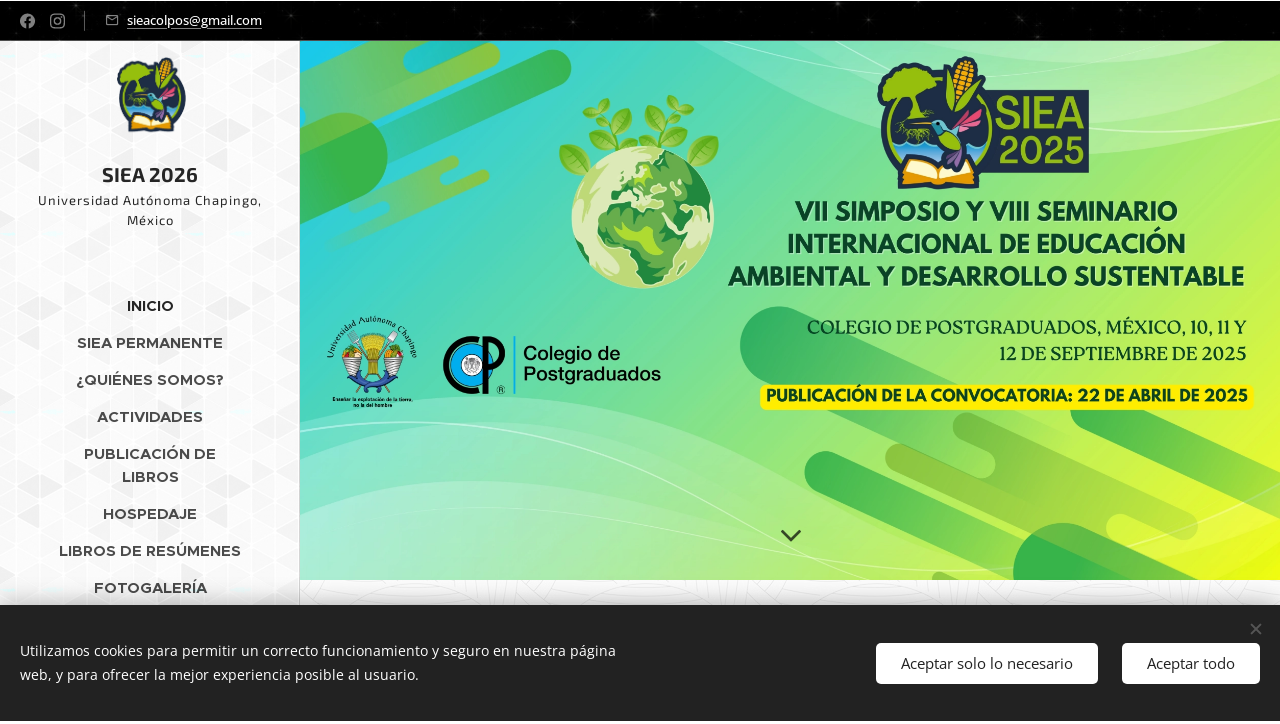

--- FILE ---
content_type: text/html; charset=UTF-8
request_url: https://www.siea.org.mx/?fbclid=IwAR2xN8wavmdKiSeLthNHP5xQPbPTKiW-3arV-JO0ZfkSQpMussEbV9y-_9Q
body_size: 25916
content:
<!DOCTYPE html>
<html class="no-js" prefix="og: https://ogp.me/ns#" lang="es">
<head><link rel="preconnect" href="https://duyn491kcolsw.cloudfront.net" crossorigin><link rel="preconnect" href="https://fonts.gstatic.com" crossorigin><meta charset="utf-8"><link rel="shortcut icon" href="https://duyn491kcolsw.cloudfront.net/files/24/241/241ygj.ico?ph=66c7a43a60"><link rel="apple-touch-icon" href="https://duyn491kcolsw.cloudfront.net/files/24/241/241ygj.ico?ph=66c7a43a60"><link rel="icon" href="https://duyn491kcolsw.cloudfront.net/files/24/241/241ygj.ico?ph=66c7a43a60">
    <meta http-equiv="X-UA-Compatible" content="IE=edge">
    <title>SIEA2025</title>
    <meta name="viewport" content="width=device-width,initial-scale=1">
    <meta name="msapplication-tap-highlight" content="no">
    
    <link href="https://duyn491kcolsw.cloudfront.net/files/0r/0rk/0rklmm.css?ph=66c7a43a60" media="print" rel="stylesheet">
    <link href="https://duyn491kcolsw.cloudfront.net/files/2e/2e5/2e5qgh.css?ph=66c7a43a60" media="screen and (min-width:100000em)" rel="stylesheet" data-type="cq" disabled>
    <link rel="stylesheet" href="https://duyn491kcolsw.cloudfront.net/files/41/41k/41kc5i.css?ph=66c7a43a60"><link rel="stylesheet" href="https://duyn491kcolsw.cloudfront.net/files/3b/3b2/3b2e8e.css?ph=66c7a43a60" media="screen and (min-width:37.5em)"><link rel="stylesheet" href="https://duyn491kcolsw.cloudfront.net/files/2v/2vp/2vpyx8.css?ph=66c7a43a60" data-wnd_color_scheme_file=""><link rel="stylesheet" href="https://duyn491kcolsw.cloudfront.net/files/34/34q/34qmjb.css?ph=66c7a43a60" data-wnd_color_scheme_desktop_file="" media="screen and (min-width:37.5em)" disabled=""><link rel="stylesheet" href="https://duyn491kcolsw.cloudfront.net/files/1j/1jo/1jorv9.css?ph=66c7a43a60" data-wnd_additive_color_file=""><link rel="stylesheet" href="https://duyn491kcolsw.cloudfront.net/files/09/092/092o1g.css?ph=66c7a43a60" data-wnd_typography_file=""><link rel="stylesheet" href="https://duyn491kcolsw.cloudfront.net/files/0n/0nj/0njnug.css?ph=66c7a43a60" data-wnd_typography_desktop_file="" media="screen and (min-width:37.5em)" disabled=""><script>(()=>{let e=!1;const t=()=>{if(!e&&window.innerWidth>=600){for(let e=0,t=document.querySelectorAll('head > link[href*="css"][media="screen and (min-width:37.5em)"]');e<t.length;e++)t[e].removeAttribute("disabled");e=!0}};t(),window.addEventListener("resize",t),"container"in document.documentElement.style||fetch(document.querySelector('head > link[data-type="cq"]').getAttribute("href")).then((e=>{e.text().then((e=>{const t=document.createElement("style");document.head.appendChild(t),t.appendChild(document.createTextNode(e)),import("https://duyn491kcolsw.cloudfront.net/client/js.polyfill/container-query-polyfill.modern.js").then((()=>{let e=setInterval((function(){document.body&&(document.body.classList.add("cq-polyfill-loaded"),clearInterval(e))}),100)}))}))}))})()</script>
<link rel="preload stylesheet" href="https://duyn491kcolsw.cloudfront.net/files/2m/2m8/2m8msc.css?ph=66c7a43a60" as="style"><meta name="description" content="&quot;VII Simposio y VIII Seminario Internacional de Educación Ambiental y Desarrollo Sustentable&quot; (SIEA2025)"><meta name="keywords" content=""><meta name="generator" content="Webnode 2"><meta name="apple-mobile-web-app-capable" content="no"><meta name="apple-mobile-web-app-status-bar-style" content="black"><meta name="format-detection" content="telephone=no">

<meta property="og:url" content="https://www.siea.org.mx/"><meta property="og:title" content="SIEA2025"><meta property="og:type" content="article"><meta property="og:description" content="&quot;VII Simposio y VIII Seminario Internacional de Educación Ambiental y Desarrollo Sustentable&quot; (SIEA2025)"><meta property="og:site_name" content="SIEA2026"><meta property="og:image" content="https://66c7a43a60.clvaw-cdnwnd.com/00d88484b0afeb57d8e299363434d596/200001480-1a9511a952/700/SIEAP2026-6.png?ph=66c7a43a60"><meta property="og:article:published_time" content="2026-01-12T00:00:00+0100"><meta name="robots" content="index,follow"><link rel="canonical" href="https://www.siea.org.mx/"><script>window.checkAndChangeSvgColor=function(c){try{var a=document.getElementById(c);if(a){c=[["border","borderColor"],["outline","outlineColor"],["color","color"]];for(var h,b,d,f=[],e=0,m=c.length;e<m;e++)if(h=window.getComputedStyle(a)[c[e][1]].replace(/\s/g,"").match(/^rgb[a]?\(([0-9]{1,3}),([0-9]{1,3}),([0-9]{1,3})/i)){b="";for(var g=1;3>=g;g++)b+=("0"+parseInt(h[g],10).toString(16)).slice(-2);"0"===b.charAt(0)&&(d=parseInt(b.substr(0,2),16),d=Math.max(16,d),b=d.toString(16)+b.slice(-4));f.push(c[e][0]+"="+b)}if(f.length){var k=a.getAttribute("data-src"),l=k+(0>k.indexOf("?")?"?":"&")+f.join("&");a.src!=l&&(a.src=l,a.outerHTML=a.outerHTML)}}}catch(n){}};</script></head>
<body class="l wt-home ac-i l-sidebar l-d-none b-btn-r b-btn-s-l b-btn-dso b-btn-bw-2 img-d-n img-t-o img-h-z line-solid b-e-ds lbox-d c-s-n  hb-on  wnd-fe"><noscript>
				<iframe
				 src="https://www.googletagmanager.com/ns.html?id=GTM-542MMSL"
				 height="0"
				 width="0"
				 style="display:none;visibility:hidden"
				 >
				 </iframe>
			</noscript>

<div class="wnd-page l-page cs-gray ac-none t-t-fs-s t-t-fw-m t-t-sp-n t-t-d-t t-s-fs-s t-s-fw-l t-s-sp-n t-s-d-n t-p-fs-s t-p-fw-s t-p-sp-n t-h-fs-m t-h-fw-s t-h-sp-n t-bq-fs-m t-bq-fw-s t-bq-sp-n t-bq-d-l t-btn-fw-l t-nav-fw-s t-pd-fw-l t-nav-tt-u">
    <div class="l-w t cf t-25">
        <div class="l-bg cf">
            <div class="s-bg-l">
                
                
            </div>
        </div>
        <header class="l-h cf">
            <div class="sw cf">
	<div class="sw-c cf"><section class="s s-hb cf sc-m wnd-background-video  wnd-w-default wnd-hbs-on wnd-hbi-on" id="wnd_HeaderBarSection_header_bar_523894189">
	<div class="s-w cf">
		<div class="s-o cf">
			<div class="s-bg cf">
                <div class="s-bg-l wnd-background-video fx-none bgpos-center-center bgatt-scroll overlay-black">
                    
                    <div><video src="https://duyn491kcolsw.cloudfront.net/files/3p/3pk/3pkn9a.mp4?ph=66c7a43a60" data-src="https://duyn491kcolsw.cloudfront.net/files/4a/4au/450/4aun13.jpg?ph=66c7a43a60" class="wnd-video-background orientation-landscape" data-thumbnail-width="118" data-thumbnail-height="118" data-video="https://duyn491kcolsw.cloudfront.net/files/3p/3pk/3pkn9a.mp4?ph=66c7a43a60" data-video-width="118" data-video-height="118" data-lazy="0" playsinline muted autoplay loop poster="https://duyn491kcolsw.cloudfront.net/files/4a/4au/4aun13.jpg?ph=66c7a43a60"></div>
                </div>
			</div>
			<div class="s-c">
                <div class="s-hb-c cf">
                    <div class="hb-si">
                        <div class="si">
    <div class="si-c"><a href="https://www.facebook.com/SIEA2025" target="_blank" rel="noreferrer" title="Facebook"><svg xmlns="https://www.w3.org/2000/svg" viewBox="0 0 24 24" height="18px" width="18px"><path d="M24 12.073c0-6.627-5.373-12-12-12s-12 5.373-12 12c0 5.99 4.388 10.954 10.125 11.854v-8.385H7.078v-3.47h3.047V9.43c0-3.007 1.792-4.669 4.533-4.669 1.312 0 2.686.235 2.686.235v2.953H15.83c-1.491 0-1.956.925-1.956 1.874v2.25h3.328l-.532 3.47h-2.796v8.385C19.612 23.027 24 18.062 24 12.073z" fill="#bebebe"></path></svg></a><a href="https://www.instagram.com/remefads_siea" target="_blank" rel="noreferrer" title="Instagram"><svg viewBox="0 0 24 24" xmlns="https://www.w3.org/2000/svg" height="18px" width="18px"><path d="M12 0C8.74 0 8.333.015 7.053.072 5.775.132 4.905.333 4.14.63c-.789.306-1.459.717-2.126 1.384S.935 3.35.63 4.14C.333 4.905.131 5.775.072 7.053.012 8.333 0 8.74 0 12s.015 3.667.072 4.947c.06 1.277.261 2.148.558 2.913a5.885 5.885 0 001.384 2.126A5.868 5.868 0 004.14 23.37c.766.296 1.636.499 2.913.558C8.333 23.988 8.74 24 12 24s3.667-.015 4.947-.072c1.277-.06 2.148-.262 2.913-.558a5.898 5.898 0 002.126-1.384 5.86 5.86 0 001.384-2.126c.296-.765.499-1.636.558-2.913.06-1.28.072-1.687.072-4.947s-.015-3.667-.072-4.947c-.06-1.277-.262-2.149-.558-2.913a5.89 5.89 0 00-1.384-2.126A5.847 5.847 0 0019.86.63c-.765-.297-1.636-.499-2.913-.558C15.667.012 15.26 0 12 0zm0 2.16c3.203 0 3.585.016 4.85.071 1.17.055 1.805.249 2.227.415.562.217.96.477 1.382.896.419.42.679.819.896 1.381.164.422.36 1.057.413 2.227.057 1.266.07 1.646.07 4.85s-.015 3.585-.074 4.85c-.061 1.17-.256 1.805-.421 2.227a3.81 3.81 0 01-.899 1.382 3.744 3.744 0 01-1.38.896c-.42.164-1.065.36-2.235.413-1.274.057-1.649.07-4.859.07-3.211 0-3.586-.015-4.859-.074-1.171-.061-1.816-.256-2.236-.421a3.716 3.716 0 01-1.379-.899 3.644 3.644 0 01-.9-1.38c-.165-.42-.359-1.065-.42-2.235-.045-1.26-.061-1.649-.061-4.844 0-3.196.016-3.586.061-4.861.061-1.17.255-1.814.42-2.234.21-.57.479-.96.9-1.381.419-.419.81-.689 1.379-.898.42-.166 1.051-.361 2.221-.421 1.275-.045 1.65-.06 4.859-.06l.045.03zm0 3.678a6.162 6.162 0 100 12.324 6.162 6.162 0 100-12.324zM12 16c-2.21 0-4-1.79-4-4s1.79-4 4-4 4 1.79 4 4-1.79 4-4 4zm7.846-10.405a1.441 1.441 0 01-2.88 0 1.44 1.44 0 012.88 0z" fill="#bebebe"></path></svg></a></div>
</div>
                    </div>
                    <div class="hb-ci">
                        <div class="ci">
    <div class="ci-c" data-placeholder="Datos de contacto"><div class="ci-mail"><span><a href="mailto:sieacolpos@gmail.com">sieacolpos@gmail.com</a></span></div></div>
</div>
                    </div>
                    <div class="hb-ccy">
                        
                    </div>
                    <div class="hb-lang">
                        
                    </div>
                </div>
			</div>
		</div>
	</div>
</section><section data-space="true" class="s s-hn s-hn-sidebar wnd-mt-sidebar menu-default s-hn-slogan logo-sidebar sc-ml wnd-background-pattern  wnd-nav-border wnd-nav-sticky">
	<div class="s-w">
		<div class="s-o">
			<div class="s-bg">
                <div class="s-bg-l wnd-background-pattern  bgpos-center-center bgatt-scroll" style="background-image:url('https://duyn491kcolsw.cloudfront.net/files/1m/1mh/1mhb7k.png?ph=66c7a43a60')">
                    
                    
                </div>
			</div>
			<div class="h-w h-f wnd-fixed">
				<div class="s-i">
					<div class="n-l">
						<div class="s-c menu-nav">
							<div class="logo-block">
								<div class="b b-l logo logo-default logo-nb exo2 wnd-logo-with-text wnd-iar-1-1 logo-25 b-ls-m" id="wnd_LogoBlock_916279" data-wnd_mvc_type="wnd.fe.LogoBlock">
	<div class="b-l-c logo-content">
		

			<div class="b-l-image logo-image">
				<div class="b-l-image-w logo-image-cell">
                    <picture><source type="image/webp" srcset="https://66c7a43a60.clvaw-cdnwnd.com/00d88484b0afeb57d8e299363434d596/200001247-681be681bf/450/LOGO%20SOLITO%20PNG.webp?ph=66c7a43a60 450w, https://66c7a43a60.clvaw-cdnwnd.com/00d88484b0afeb57d8e299363434d596/200001247-681be681bf/700/LOGO%20SOLITO%20PNG.webp?ph=66c7a43a60 700w, https://66c7a43a60.clvaw-cdnwnd.com/00d88484b0afeb57d8e299363434d596/200001247-681be681bf/LOGO%20SOLITO%20PNG.webp?ph=66c7a43a60 1920w" sizes="(min-width: 600px) 450px, (min-width: 360px) calc(100vw * 0.8), 100vw" ><img src="https://66c7a43a60.clvaw-cdnwnd.com/00d88484b0afeb57d8e299363434d596/200001246-0b5800b582/LOGO%20SOLITO%20PNG.png?ph=66c7a43a60" alt="" width="1920" height="1422" class="wnd-logo-img" ></picture>
				</div>
			</div>

			

			<div class="b-l-br logo-br"></div>

			<div class="b-l-text logo-text-wrapper">
				<div class="b-l-text-w logo-text">
					<span class="b-l-text-c logo-text-cell"><font class="wnd-font-size-80"><strong>SIEA 2026</strong></font></span>
				</div>
			</div>

		
	</div>
</div>
								<div class="logo-slogan claim">
									<span class="sit b exo2 claim-default claim-nb slogan-13">
	<span class="sit-w"><span class="sit-c">Universidad Autónoma Chapingo, México</span></span>
</span>
								</div>
							</div>

                            <div class="nav-wrapper">

                                <div class="cart-block">
                                    
                                </div>

                                

                                <div id="menu-mobile">
                                    <a href="#" id="menu-submit"><span></span>Menú</a>
                                </div>

                                <div id="menu-block">
                                    <nav id="menu" data-type="vertical"><div class="menu-font menu-wrapper">
	<a href="#" class="menu-close" rel="nofollow" title="Close Menu"></a>
	<ul role="menubar" aria-label="Menú" class="level-1">
		<li role="none" class="wnd-active   wnd-homepage">
			<a class="menu-item" role="menuitem" href="/home/"><span class="menu-item-text">INICIO</span></a>
			
		</li><li role="none">
			<a class="menu-item" role="menuitem" href="/siea-permanente/"><span class="menu-item-text">SIEA PERMANENTE</span></a>
			
		</li><li role="none">
			<a class="menu-item" role="menuitem" href="/%c2%bfquienes-somos/"><span class="menu-item-text">¿Quiénes somos?</span></a>
			
		</li><li role="none">
			<a class="menu-item" role="menuitem" href="/actividades/"><span class="menu-item-text">ACTIVIDADES</span></a>
			
		</li><li role="none">
			<a class="menu-item" role="menuitem" href="/publicaciones/"><span class="menu-item-text">PUBLICACIÓN DE LIBROS</span></a>
			
		</li><li role="none">
			<a class="menu-item" role="menuitem" href="/hospedaje/"><span class="menu-item-text">HOSPEDAJE</span></a>
			
		</li><li role="none">
			<a class="menu-item" role="menuitem" href="/memorias/"><span class="menu-item-text">LIBROS DE RESÚMENES</span></a>
			
		</li><li role="none">
			<a class="menu-item" role="menuitem" href="/fotogaleria/"><span class="menu-item-text">FOTOGALERÍA</span></a>
			
		</li><li role="none">
			<a class="menu-item" role="menuitem" href="/contacto/"><span class="menu-item-text">CONTACTO</span></a>
			
		</li><li role="none">
			<a class="menu-item" role="menuitem" href="/remefads-a-c/"><span class="menu-item-text">REMEFADS A. C.</span></a>
			
		</li><li role="none">
			<a class="menu-item" role="menuitem" href="/omp/"><span class="menu-item-text">OMP</span></a>
			
		</li><li role="none">
			<a class="menu-item" role="menuitem" href="/publicacion-de-articulos/"><span class="menu-item-text">PUBLICACIÓN DE ARTÍCULOS</span></a>
			
		</li>
	</ul>
	<span class="more-text">Más</span>
</div></nav>
                                    <div class="scrollup"></div>
                                    <div class="scrolldown"></div>
                                </div>

                            </div>
						</div>
					</div>
				</div>
			</div>
		</div>
	</div>
</section></div>
</div>
        </header>
        <main class="l-m cf">
            <div class="sw cf">
	<div class="sw-c cf"><section class="s s-hm s-hm-no-claim cf sc-ml wnd-background-image  wnd-w-narrow wnd-s-normal wnd-h-high wnd-nh-m wnd-p-cc hn-slogan">
	<div class="s-w cf">
		<div class="s-o cf">
			<div class="s-bg">
				<div class="s-bg-l wnd-background-image fx-none bgatt-scroll bgpos-top-center">
                    <picture><source type="image/webp" srcset="https://66c7a43a60.clvaw-cdnwnd.com/00d88484b0afeb57d8e299363434d596/200001366-845ce845cf/700/Portada%20para%20p%C3%A1gina%20web.webp?ph=66c7a43a60 700w, https://66c7a43a60.clvaw-cdnwnd.com/00d88484b0afeb57d8e299363434d596/200001366-845ce845cf/Portada%20para%20p%C3%A1gina%20web.webp?ph=66c7a43a60 1920w, https://66c7a43a60.clvaw-cdnwnd.com/00d88484b0afeb57d8e299363434d596/200001366-845ce845cf/Portada%20para%20p%C3%A1gina%20web.webp?ph=66c7a43a60 2x" sizes="100vw" ><img src="https://66c7a43a60.clvaw-cdnwnd.com/00d88484b0afeb57d8e299363434d596/200001365-1b5b51b5b6/Portada%20para%20p%C3%A1gina%20web.png?ph=66c7a43a60" width="1920" height="1080" alt="" fetchpriority="high" ></picture>
					
				</div>
			</div>
			<div class="h-c s-c"></div>
			<a href="#mediaArrow" class="media-arrow" aria-label="Scroll to the content"></a>
		</div>
	</div>
	<div id="mediaArrow"></div>

	<script>(()=>{const e=()=>{document.querySelector(".media-arrow").style.display=1===document.querySelector(".l-m .sw-c").children.length?"none":"block"};document.addEventListener("DOMContentLoaded",e),document.addEventListener("wnd-content-change",e)})()</script>
</section><section class="s s-basic-box cf sc-ml wnd-background-pattern  wnd-w-narrow wnd-s-normal wnd-h-auto">
	<div class="s-w cf">
		<div class="s-o s-fs box-space cf">
			<div class="s-bg cf">
                <div class="s-bg-l wnd-background-pattern  bgpos-center-center bgatt-scroll" style="background-image:url('https://duyn491kcolsw.cloudfront.net/files/1k/1kv/1kvudr.jpg?ph=66c7a43a60')">
                    
                    
                </div>
			</div>
			<div class="s-c s-fs sc-w cf">
				<div class="ez cf">
	<div class="ez-c"><div class="b-img b-img-link b b-s cf wnd-orientation-portrait wnd-type-image img-s-n" style="margin-left:21.17%;margin-right:21.17%;" id="wnd_ImageBlock_23051768243194989">
    <a class="b-img-a" title="" href="/siea-permanente/">
        <div class="b-img-w">
            <div class="b-img-c" style="padding-bottom:129.47%;text-align:center;">
                <picture><source type="image/webp" srcset="https://66c7a43a60.clvaw-cdnwnd.com/00d88484b0afeb57d8e299363434d596/200001481-4d6424d645/450/SIEAP2026-3.webp?ph=66c7a43a60 348w, https://66c7a43a60.clvaw-cdnwnd.com/00d88484b0afeb57d8e299363434d596/200001481-4d6424d645/700/SIEAP2026-3.webp?ph=66c7a43a60 541w, https://66c7a43a60.clvaw-cdnwnd.com/00d88484b0afeb57d8e299363434d596/200001481-4d6424d645/SIEAP2026-3.webp?ph=66c7a43a60 1483w" sizes="100vw" ><img id="wnd_ImageBlock_23051768243194989_img" src="https://66c7a43a60.clvaw-cdnwnd.com/00d88484b0afeb57d8e299363434d596/200001480-1a9511a952/SIEAP2026-6.png?ph=66c7a43a60" alt="" width="1483" height="1920" loading="lazy" style="top:0%;left:0%;width:100%;height:100%;position:absolute;" ></picture>
				</div>
            
	    </div>
    </a>
</div><div class="b-sp b b-s cf" style="margin-left:0%;margin-right:0%;">
    <div class="b-sp-c" id="wnd_SpacingBlock_18991768243185011_container" style="position:relative;padding-bottom:15%;">
        <div class="b-sp-placeholder">
            
        </div>
    </div>
</div><div class="b b-s b-hr-line line-auto">
    <hr class="line-style line-color">
</div><div class="b-img b-img-lightbox b b-s cf wnd-orientation-landscape wnd-type-image img-s-n" style="margin-left:24.49%;margin-right:24.49%;" id="wnd_ImageBlock_53951755574160626">
	<a class="litebox b-img-a" href="https://66c7a43a60.clvaw-cdnwnd.com/00d88484b0afeb57d8e299363434d596/200001420-c4cbec4cc0/AMPLIACI%C3%93N%20DE%20FECHA%20L%C3%8DMITE%20PARA%20RECEPCI%C3%93N%20DE%20manuscritos-2.png?ph=66c7a43a60" width="940" height="788" title="">
		<div class="b-img-w">
			<div class="b-img-c" style="padding-bottom:83.83%;text-align:center;">
                <picture><source type="image/webp" srcset="https://66c7a43a60.clvaw-cdnwnd.com/00d88484b0afeb57d8e299363434d596/200001421-b2049b204b/450/AMPLIACI%C3%93N%20DE%20FECHA%20L%C3%8DMITE%20PARA%20RECEPCI%C3%93N%20DE%20manuscritos-6.webp?ph=66c7a43a60 450w, https://66c7a43a60.clvaw-cdnwnd.com/00d88484b0afeb57d8e299363434d596/200001421-b2049b204b/700/AMPLIACI%C3%93N%20DE%20FECHA%20L%C3%8DMITE%20PARA%20RECEPCI%C3%93N%20DE%20manuscritos-6.webp?ph=66c7a43a60 700w, https://66c7a43a60.clvaw-cdnwnd.com/00d88484b0afeb57d8e299363434d596/200001421-b2049b204b/AMPLIACI%C3%93N%20DE%20FECHA%20L%C3%8DMITE%20PARA%20RECEPCI%C3%93N%20DE%20manuscritos-6.webp?ph=66c7a43a60 940w" sizes="100vw" ><img id="wnd_ImageBlock_53951755574160626_img" src="https://66c7a43a60.clvaw-cdnwnd.com/00d88484b0afeb57d8e299363434d596/200001420-c4cbec4cc0/AMPLIACI%C3%93N%20DE%20FECHA%20L%C3%8DMITE%20PARA%20RECEPCI%C3%93N%20DE%20manuscritos-2.png?ph=66c7a43a60" alt="" width="940" height="788" loading="lazy" style="top:0%;left:0%;width:100%;height:100%;position:absolute;" ></picture>
				</div>
			
		</div>
	</a>
</div><div class="b b-s b-hr-line line-auto">
    <hr class="line-style line-color">
</div><div class="b b-text cf">
	<div class="b-c b-text-c b-s b-s-t60 b-s-b60 b-cs cf"><h3 class="wnd-align-center"><font class="wsw-06 wnd-font-size-90">"<em>VII Simposio y VIII Seminario Internacional de Educación Ambiental y Desarrollo Sustentable</em>" (SIEA2025)</font></h3></div>
</div><div class="b-img b-img-lightbox b b-s cf wnd-orientation-portrait wnd-type-image img-s-n" style="margin-left:16.75%;margin-right:16.75%;" id="wnd_ImageBlock_15171749850388560">
	<a class="litebox b-img-a" href="https://66c7a43a60.clvaw-cdnwnd.com/00d88484b0afeb57d8e299363434d596/200001394-d3a9cd3a9e/VII%20Simposio%20y%20VIII%20Seminario%20Internacional%20de%20Educaci%C3%B3n%20Ambiental%20y%20Desarrollo%20Sostenible%20%281%29.png?ph=66c7a43a60" width="1483" height="1920" title="">
		<div class="b-img-w">
			<div class="b-img-c" style="padding-bottom:129.47%;text-align:center;">
                <picture><source type="image/webp" srcset="https://66c7a43a60.clvaw-cdnwnd.com/00d88484b0afeb57d8e299363434d596/200001395-1aefa1aefc/450/VII%20Simposio%20y%20VIII%20Seminario%20Internacional%20de%20Educaci%C3%B3n%20Ambiental%20y%20Desarrollo%20Sostenible%20%281%29.webp?ph=66c7a43a60 348w, https://66c7a43a60.clvaw-cdnwnd.com/00d88484b0afeb57d8e299363434d596/200001395-1aefa1aefc/700/VII%20Simposio%20y%20VIII%20Seminario%20Internacional%20de%20Educaci%C3%B3n%20Ambiental%20y%20Desarrollo%20Sostenible%20%281%29.webp?ph=66c7a43a60 541w, https://66c7a43a60.clvaw-cdnwnd.com/00d88484b0afeb57d8e299363434d596/200001395-1aefa1aefc/VII%20Simposio%20y%20VIII%20Seminario%20Internacional%20de%20Educaci%C3%B3n%20Ambiental%20y%20Desarrollo%20Sostenible%20%281%29.webp?ph=66c7a43a60 1483w" sizes="100vw" ><img id="wnd_ImageBlock_15171749850388560_img" src="https://66c7a43a60.clvaw-cdnwnd.com/00d88484b0afeb57d8e299363434d596/200001394-d3a9cd3a9e/VII%20Simposio%20y%20VIII%20Seminario%20Internacional%20de%20Educaci%C3%B3n%20Ambiental%20y%20Desarrollo%20Sostenible%20%281%29.png?ph=66c7a43a60" alt="" width="1483" height="1920" loading="lazy" style="top:0%;left:0%;width:100%;height:100%;position:absolute;" ></picture>
				</div>
			
		</div>
	</a>
</div><div class="b b-text cf">
	<div class="b-c b-text-c b-s b-s-t60 b-s-b60 b-cs cf"><p class="wnd-align-center"><font class="wsw-48"><strong><font class="wnd-font-size-130">!GRACIAS!</font></strong></font></p></div>
</div><div class="b b-s b-hr-line line-auto">
    <hr class="line-style line-color">
</div><div class="b-sp b b-s cf" style="margin-left:0%;margin-right:0%;">
    <div class="b-sp-c" id="wnd_SpacingBlock_6921_container" style="position:relative;padding-bottom:15%;">
        <div class="b-sp-placeholder">
            
        </div>
    </div>
</div><div class="b b-text cf">
	<div class="b-c b-text-c b-s b-s-t60 b-s-b60 b-cs cf"><h3 class="wnd-align-center"><font class="wsw-02 wnd-font-size-120"><strong>¡MUCHAS GRACIAS!</strong></font></h3></div>
</div><div class="b b-text cf">
	<div class="b-c b-text-c b-s b-s-t60 b-s-b60 b-cs cf"><p class="wnd-align-center"><font class="wsw-45"><strong><font class="wnd-font-size-140">¡El SIEA2024 se desarrolló con éxito!&nbsp;</font></strong></font></p><p class="wnd-align-center"><font class="wsw-45"><font class="wnd-font-size-110" style=""><em>Nos vemos en la próxima edición</em></font></font></p></div>
</div><div class="b-img b-img-lightbox b b-s cf wnd-orientation-portrait wnd-type-image img-s-n" style="margin-left:26.35%;margin-right:26.35%;" id="wnd_ImageBlock_6104">
	<a class="litebox b-img-a" href="https://66c7a43a60.clvaw-cdnwnd.com/00d88484b0afeb57d8e299363434d596/200001292-321ec321ee/P%C3%93STER%20SIEA2024%20con%20logotipos.png?ph=66c7a43a60" width="1483" height="1920" title="">
		<div class="b-img-w">
			<div class="b-img-c" style="padding-bottom:129.47%;text-align:center;">
                <picture><source type="image/webp" srcset="https://66c7a43a60.clvaw-cdnwnd.com/00d88484b0afeb57d8e299363434d596/200001293-a1503a1505/450/P%C3%93STER%20SIEA2024%20con%20logotipos.webp?ph=66c7a43a60 348w, https://66c7a43a60.clvaw-cdnwnd.com/00d88484b0afeb57d8e299363434d596/200001293-a1503a1505/700/P%C3%93STER%20SIEA2024%20con%20logotipos.webp?ph=66c7a43a60 541w, https://66c7a43a60.clvaw-cdnwnd.com/00d88484b0afeb57d8e299363434d596/200001293-a1503a1505/P%C3%93STER%20SIEA2024%20con%20logotipos.webp?ph=66c7a43a60 1483w" sizes="100vw" ><img id="wnd_ImageBlock_6104_img" src="https://66c7a43a60.clvaw-cdnwnd.com/00d88484b0afeb57d8e299363434d596/200001292-321ec321ee/P%C3%93STER%20SIEA2024%20con%20logotipos.png?ph=66c7a43a60" alt="" width="1483" height="1920" loading="lazy" style="top:0%;left:0%;width:100%;height:100%;position:absolute;" ></picture>
				</div>
			
		</div>
	</a>
</div><div class="b b-s b-hr-line line-auto">
    <hr class="line-style line-color">
</div><div class="b b-text cf">
	<div class="b-c b-text-c b-s b-s-t60 b-s-b60 b-cs cf"><p class="wnd-align-center" id="wnd_TextBlock_15131_inner_0" data-wnd_is_separable="1" data-wnd_separable_index="0" data-wnd_separable_id="wnd_TextBlock_15131"><font class="wsw-45"><font class="wnd-font-size-120"><strong>III Seminario Permanente de Educación Ambiental y Desarrollo Sustentable (</strong><strong>SIEAP 2024)</strong></font></font></p></div>
</div><div class="b-img b-img-lightbox b b-s cf wnd-orientation-portrait wnd-type-image wnd-float-right img-s-n" style="margin-left:0;margin-right:0;float:right;clear:both;width:38.85%;" id="wnd_ImageBlock_10875">
	<a class="litebox b-img-a" href="https://66c7a43a60.clvaw-cdnwnd.com/00d88484b0afeb57d8e299363434d596/200001213-82ec782eca/Convocatoria%20SIEAP2024.png?ph=66c7a43a60" width="1483" height="1920" title="">
		<div class="b-img-w">
			<div class="b-img-c" style="padding-bottom:129.47%;text-align:center;">
                <picture><source type="image/webp" srcset="https://66c7a43a60.clvaw-cdnwnd.com/00d88484b0afeb57d8e299363434d596/200001214-e7359e735b/450/Convocatoria%20SIEAP2024.webp?ph=66c7a43a60 348w, https://66c7a43a60.clvaw-cdnwnd.com/00d88484b0afeb57d8e299363434d596/200001214-e7359e735b/700/Convocatoria%20SIEAP2024.webp?ph=66c7a43a60 541w, https://66c7a43a60.clvaw-cdnwnd.com/00d88484b0afeb57d8e299363434d596/200001214-e7359e735b/Convocatoria%20SIEAP2024.webp?ph=66c7a43a60 1483w" sizes="100vw" ><img id="wnd_ImageBlock_10875_img" src="https://66c7a43a60.clvaw-cdnwnd.com/00d88484b0afeb57d8e299363434d596/200001213-82ec782eca/Convocatoria%20SIEAP2024.png?ph=66c7a43a60" alt="" width="1483" height="1920" loading="lazy" style="top:0%;left:0%;width:100%;height:100%;position:absolute;" ></picture>
				</div>
			
		</div>
	</a>
</div><div class="b b-text cf">
	<div class="b-c b-text-c b-s b-s-t60 b-s-b60 b-cs cf"><p class="wnd-align-justify"><font class="wnd-font-size-110"><br></font></p><p class="wnd-align-justify"><font class="wnd-font-size-110">Consistió en una serie de <strong>9 conferencias virtuales</strong> a desarrolladas cada 3 semanas, iniciando el 23 de enero y finalizando el 9 de julio de 2024 a las 18:00 hrs (tiempo centro de México). El acceso fue totalmente libre y las personas que cumplieron con más de un 80% de asistencia se les proporcionó de forma GRATUITA una constancia de participación con valor curricular. Las sesiones del SIEAPermanente2024 se transmitieron en vivo en nuestra página de Facebook.&nbsp;</font></p><p class="wnd-align-center"><br></p></div>
</div><div class="cw cf">
	<div class="cw-c cf"><div class="c cf" style="width:50%;">
	<div class="c-c cf"><div class="b b-s b-s-t150 b-s-b150 b-btn b-btn-2 wnd-align-center">
	<div class="b-btn-c i-a">
		<a class="b-btn-l" href="https://www.facebook.com/SIEA24" target="_blank">
			<span class="b-btn-t">Página de Facebook</span>
		</a>
	</div>
</div></div>
</div><div class="c cf" style="width:50%;">
	<div class="c-c cf"><div class="b b-s b-s-t150 b-s-b150 b-btn b-btn-2 wnd-align-center">
	<div class="b-btn-c i-a">
		<a class="b-btn-l" href="/siea-permanente/" target="_blank">
			<span class="b-btn-t">GRABACIONES</span>
		</a>
	</div>
</div></div>
</div></div>
</div><div class="b b-s b-hr-line line-auto">
    <hr class="line-style line-color">
</div><div class="b b-s b-hr-line line-auto">
    <hr class="line-style line-color">
</div><div class="b b-s b-hr-line line-auto">
    <hr class="line-style line-color">
</div><div class="b b-text cf">
	<div class="b-c b-text-c b-s b-s-t60 b-s-b60 b-cs cf"><h2 class="wnd-align-center"><font class="wsw-02">La Editorial de la Universidad CESMAG, de la ciudad de San Juan de Pasto-Colombia, invitan a visitar y a adquirir ejemplares de la Librería Universitaria "Carlo Acutis". </font></h2><h2 class="wnd-align-center"><font class="wsw-35">¡Entérate de más en el siguiente link!&nbsp;</font></h2></div>
</div><div class="b b-s b-s-t150 b-s-b150 b-btn b-btn-5 wnd-align-center">
	<div class="b-btn-c i-a">
		<a class="b-btn-l" href="https://tienda.unicesmag.edu.co/" target="_blank">
			<span class="b-btn-t">Librería Universitaria</span>
		</a>
	</div>
</div><div class="b-img b-img-default b b-s cf wnd-orientation-landscape wnd-type-image img-s-n" style="margin-left:3.23%;margin-right:3.23%;" id="wnd_ImageBlock_51202">
	<div class="b-img-w">
		<div class="b-img-c" style="padding-bottom:25%;text-align:center;">
            <picture><source type="image/webp" srcset="https://66c7a43a60.clvaw-cdnwnd.com/00d88484b0afeb57d8e299363434d596/200001134-d48a7d48ac/450/Banner%20editorial.webp?ph=66c7a43a60 450w, https://66c7a43a60.clvaw-cdnwnd.com/00d88484b0afeb57d8e299363434d596/200001134-d48a7d48ac/700/Banner%20editorial.webp?ph=66c7a43a60 700w, https://66c7a43a60.clvaw-cdnwnd.com/00d88484b0afeb57d8e299363434d596/200001134-d48a7d48ac/Banner%20editorial.webp?ph=66c7a43a60 1920w" sizes="100vw" ><img id="wnd_ImageBlock_51202_img" src="https://66c7a43a60.clvaw-cdnwnd.com/00d88484b0afeb57d8e299363434d596/200001133-0abeb0abee/Banner%20editorial.png?ph=66c7a43a60" alt="" width="1920" height="480" loading="lazy" style="top:0%;left:0%;width:100%;height:100%;position:absolute;" ></picture>
			</div>
		
	</div>
</div><div class="b b-s b-hr-line line-auto">
    <hr class="line-style line-color">
</div><div class="b b-s b-hr-line line-auto">
    <hr class="line-style line-color">
</div><div class="b b-text cf">
	<div class="b-c b-text-c b-s b-s-t60 b-s-b60 b-cs cf">

<p><strong><font class="wsw-02">PRESENTACIÓN</font></strong></p><p class="wnd-align-justify">La problemática ambiental es un tema relevante en la actualidad, desde hace unas cuantas décadas atrás y hasta nuestros días se habla acerca del impacto que los seres humanos hemos ocasionado al planeta, la explotación desmedida de los recursos naturales, la quema de combustibles fósiles, uso indiscriminado de productos tóxicos, mal manejo en la disposición de residuos sólidos, entre otros, contaminando la atmósfera, los cuerpos de agua, el suelo, y los alimentos, afectando de manera directa cualquier forma de vida en la Tierra, provocando una grave perturbación de los ecosistemas y sus elementos, reflejada en la pérdida de la biodiversidad, la erosión del suelo, las sequías, inundaciones, el aumento de la temperatura, por mencionar algunos casos.</p><p class="wnd-align-justify">Ante eso, es importante que, en el ámbito privado y público, en instituciones
educativas, de gobierno, en espacios familiares, comunitarios, entre otros, se
fomenten acciones para generar conciencia, hábitos y actitudes ecológicas,
además de gestiones que contribuyan a la sustentabilidad. Particularmente, en
la Universidad Autónoma Chapingo se ha trabajado en esta línea de investigación
en diferentes disciplinas y Departamentos de Enseñanza, Investigación y
Servicio.</p><p class="wnd-align-justify">Eventos académicos como este Simposio y Seminario, permiten el encuentro
y diálogo entre especialistas, la valoración de saberes relacionados con esta
área del conocimiento, generando la discusión y difusión de avances científicos
y resultados de investigación a nivel nacional e internacional. Debido a la virtualidad como una modalidad que impera en nuestros tiempos, por segunda ocasión, el Comité
Organizador ha considerado necesario que el evento del <strong style="font-size: 0.98125rem; letter-spacing: 0px;">SIEA 2023 se realice en modalidad híbrida (presencial y virtual)</strong>&nbsp;dando oportunidad de dar
seguimiento a los trabajos que se han venido desarrollando en ediciones
anteriores y cumplir con los siguientes objetivos:</p><p class="wnd-align-left"><font class="wsw-02" color="#1ba38c"><strong>OBJETIVOS DEL SIEA</strong></font></p><p class="wnd-align-justify">1.   Analizar la problemática socioambiental, las tendencias teóricas,
metodológicas y políticas en materia de educación ambiental y desarrollo
sustentable desde la innovación, la transdisciplinariedad e interculturalidad,
con una propuesta de abordaje integral y crítico.</p><p class="wnd-align-justify">2.  Integrar el mayor número de docentes, investigadores y especialistas de
diversas disciplinas académicas, que contribuyan integralmente a la
investigación y difusión del conocimiento en la Educación Ambiental y la
Sustentabilidad.</p><p class="wnd-align-justify">3.   Impulsar la participación de egresados de licenciatura, estudiantes de
posgrado y profesores con escasa experiencia en investigación, con la finalidad
de colaborar conjuntamente en la aportación a la temática ambiental y el
desarrollo de bases teóricas-metodológicas para participar en las actividades
del CIEAD, la REMEFADS A.C., la REDIILECAD A. C. y ediciones posteriores de este Simposio y Seminario.</p><p class="wnd-align-justify">4.      Incentivar una mayor participación de
las comunidades académicas para la solución de problemas socioambientales, a
nivel de la intervención y la innovación, para el logro de la sustentabilidad,
en el ámbito local, nacional y global.</p><p class="wnd-align-justify">5.  Dar a conocer los avances y
resultados obtenidos en la UACh, en esta temática, para el intercambio de
experiencias y saberes con otras instituciones, en miras de posicionarse como
una Universidad sustentable.</p><p><strong><font class="wsw-02">ANTECEDENTES</font></strong></p><p class="wnd-align-justify">Desde el 2010, a
partir del Proyecto Interinstitucional Estratégico de Investigación y Difusión
Cultural entre la Universidad Autónoma Chapingo (UACh) y la Universidad de
Costa Rica, se llevó a cabo el I Congreso Internacional sobre Educación
Ambiental para la Sustentabilidad, con sede en la UACh. Desde entonces, este
evento se ha desarrollado año con año, en distintas sedes e instituciones
universitarias nacionales; en el mes de octubre de 2018 se celebró en la
Universidad de San Carlos Guatemala. La participación ha ido en aumento, dando
la oportunidad de conocer una gran diversidad de investigaciones en la temática
ambiental, lo cual se ha materializado con publicaciones en ediciones conjuntas
de libros, artículos en revistas arbitradas nacionales e internacionales, así
mismo se ha creado una Red temática de investigación, intercambio y movilidad
académica tanto estudiantes de licenciatura y posgrado, como de profesores
investigadores, lo que permite no solo la difusión de los trabajos realizados,
sino también hacer una proyección académica de la UACh a nivel nacional e internacional.</p><p class="wnd-align-justify">Con la intención de
que se cumpla con la prospectiva trazada en estos encuentros académicos
respecto a su crecimiento y expansión, se ha observado que se ha mantenido el
número de estudiantes de licenciatura y posgrado que han participado en los
últimos años, mientras que la cantidad de profesores investigadores y
representantes de organizaciones sociales y gubernamentales, ha aumentado
paulatinamente.</p><p class="wnd-align-justify">La falta de recursos
económicos para asistir a congresos internacionales, el temor e inseguridad de
presentarse ante una comunidad científica y la escasa productividad académica
de los alumnos de licenciatura y posgrado, son algunas de las causas de la limitada
participación de los investigadores en formación.</p><p class="wnd-align-justify">Ante esto, el 24 y 25
de mayo de 2018 se celebró en el Departamento de Preparatoria Agrícola y
Agroecología de la UACh, el Primer Seminario Internacional de Educación
Ambiental y Desarrollo Sustentable (SIEA 2018), permitiendo, por un lado, el
intercambio académico entre  estudiantes de licenciatura y posgrado,
profesores con escasa experiencia en trabajos de investigación y académicos e
investigadores destacados con una amplia trayectoria en esta área del
conocimiento. Y por el otro, la presentación de avances de investigación
científica en temas de educación ambiental y desarrollo sustentable.</p><p class="wnd-align-justify">Como otra evidencia
de los logros del SIEA, se tiene la vinculación con los participantes de
las actividades de organización de diversas ediciones del Congreso
Internacional de Educación Ambiental para el Desarrollo, desde la Innovación,
la Inter y la Transdisciplinariedad, y la Interculturalidad (CIEAD). Además,
los trabajos presentados en el SIEA 2018 fueron publicados en un Libro Digital
titulado: "Educación Ambiental y Sustentabilidad. Aportaciones
multidisciplinarias para el desarrollo" editado y avalado por el Departamento
de Publicaciones de la UACh en el mes de agosto de 2018.</p><strong>
</strong></div>
</div><div class="b b-text cf">
	<div class="b-c b-text-c b-s b-s-t60 b-s-b60 b-cs cf">

<p class="wnd-align-justify">Por los alcances
obtenidos en el SIEA 2018, para la edición 2019, se llevó a cabo
simultáneamente el 1° Simposio Internacional de Educación Ambiental y
Sustentabilidad (SIEA2019), con el propósito de impulsar las investigaciones
realizadas en materia de educación ambiental y desarrollo sustentable, a fin de
que se vea reflejado en la cantidad de asistentes al evento y en la difusión de
los resultados de las investigaciones. Además, de la edición de ese año se desarrolló con éxito la publicación de dos libros con registro ISBN por el Departamento de Publicaciones de la UACh.&nbsp;Los tres libros con registro ISBN producto de este proyecto los puede consultar en la presente página web en la sección de <em style="font-size: 1.075rem;">publicaciones</em>.</p><strong>
</strong></div>
</div><div class="b b-s b-hr-line line-auto">
    <hr class="line-style line-color">
</div><div class="b b-text cf">
	<div class="b-c b-text-c b-s b-s-t60 b-s-b60 b-cs cf"><h1 class="wnd-align-center"><font class="wsw-32 wnd-font-size-90"><strong>SIEA 2020</strong></font></h1></div>
</div><div class="b b-text cf">
	<div class="b-c b-text-c b-s b-s-t60 b-s-b60 b-cs cf"><h3 class="wnd-align-justify"></h3><p class="wnd-align-justify">Ante la emergia sanitaria global, el SIEA2020 se desarrolló en modalidad virtual, la cual fue un éxito en todas sus actividades, agradecemos a todas y todos lo que hicieron posible este gran evento.&nbsp;</p></div>
</div><div class="gal-app b-gal b b-s" id="wnd_PhotoGalleryBlock_40739" data-content="{&quot;variant&quot;:&quot;photoFeed&quot;,&quot;gridCount&quot;:2,&quot;id&quot;:&quot;wnd_PhotoGalleryBlock_40739&quot;,&quot;items&quot;:[{&quot;id&quot;:200000317,&quot;title&quot;:&quot;&quot;,&quot;orientation&quot;:&quot;landscape&quot;,&quot;aspectRatio&quot;:&quot;369:229&quot;,&quot;size&quot;:{&quot;width&quot;:738,&quot;height&quot;:458},&quot;img&quot;:{&quot;mimeType&quot;:&quot;image/jpeg&quot;,&quot;src&quot;:&quot;https://66c7a43a60.clvaw-cdnwnd.com/00d88484b0afeb57d8e299363434d596/200000317-b2bebb2bf0/Clausura.jpg?ph=66c7a43a60&quot;},&quot;sources&quot;:[{&quot;mimeType&quot;:&quot;image/jpeg&quot;,&quot;sizes&quot;:[{&quot;width&quot;:450,&quot;height&quot;:279,&quot;src&quot;:&quot;https://66c7a43a60.clvaw-cdnwnd.com/00d88484b0afeb57d8e299363434d596/200000317-b2bebb2bf0/450/Clausura.jpg?ph=66c7a43a60&quot;},{&quot;width&quot;:700,&quot;height&quot;:434,&quot;src&quot;:&quot;https://66c7a43a60.clvaw-cdnwnd.com/00d88484b0afeb57d8e299363434d596/200000317-b2bebb2bf0/700/Clausura.jpg?ph=66c7a43a60&quot;},{&quot;width&quot;:738,&quot;height&quot;:458,&quot;src&quot;:&quot;https://66c7a43a60.clvaw-cdnwnd.com/00d88484b0afeb57d8e299363434d596/200000317-b2bebb2bf0/Clausura.jpg?ph=66c7a43a60&quot;}]},{&quot;mimeType&quot;:&quot;image/webp&quot;,&quot;sizes&quot;:[{&quot;width&quot;:450,&quot;height&quot;:279,&quot;src&quot;:&quot;https://66c7a43a60.clvaw-cdnwnd.com/00d88484b0afeb57d8e299363434d596/200000938-9554295547/450/Clausura.webp?ph=66c7a43a60&quot;},{&quot;width&quot;:700,&quot;height&quot;:434,&quot;src&quot;:&quot;https://66c7a43a60.clvaw-cdnwnd.com/00d88484b0afeb57d8e299363434d596/200000938-9554295547/700/Clausura.webp?ph=66c7a43a60&quot;},{&quot;width&quot;:738,&quot;height&quot;:458,&quot;src&quot;:&quot;https://66c7a43a60.clvaw-cdnwnd.com/00d88484b0afeb57d8e299363434d596/200000938-9554295547/Clausura.webp?ph=66c7a43a60&quot;}]}]},{&quot;id&quot;:200000315,&quot;title&quot;:&quot;&quot;,&quot;orientation&quot;:&quot;landscape&quot;,&quot;aspectRatio&quot;:&quot;93:59&quot;,&quot;size&quot;:{&quot;width&quot;:744,&quot;height&quot;:472},&quot;img&quot;:{&quot;mimeType&quot;:&quot;image/jpeg&quot;,&quot;src&quot;:&quot;https://66c7a43a60.clvaw-cdnwnd.com/00d88484b0afeb57d8e299363434d596/200000315-6744b6744f/Sin%20t%C3%ADtulo.jpg?ph=66c7a43a60&quot;},&quot;sources&quot;:[{&quot;mimeType&quot;:&quot;image/jpeg&quot;,&quot;sizes&quot;:[{&quot;width&quot;:450,&quot;height&quot;:285,&quot;src&quot;:&quot;https://66c7a43a60.clvaw-cdnwnd.com/00d88484b0afeb57d8e299363434d596/200000315-6744b6744f/450/Sin%20t%C3%ADtulo.jpg?ph=66c7a43a60&quot;},{&quot;width&quot;:700,&quot;height&quot;:444,&quot;src&quot;:&quot;https://66c7a43a60.clvaw-cdnwnd.com/00d88484b0afeb57d8e299363434d596/200000315-6744b6744f/700/Sin%20t%C3%ADtulo.jpg?ph=66c7a43a60&quot;},{&quot;width&quot;:744,&quot;height&quot;:472,&quot;src&quot;:&quot;https://66c7a43a60.clvaw-cdnwnd.com/00d88484b0afeb57d8e299363434d596/200000315-6744b6744f/Sin%20t%C3%ADtulo.jpg?ph=66c7a43a60&quot;}]},{&quot;mimeType&quot;:&quot;image/webp&quot;,&quot;sizes&quot;:[{&quot;width&quot;:450,&quot;height&quot;:285,&quot;src&quot;:&quot;https://66c7a43a60.clvaw-cdnwnd.com/00d88484b0afeb57d8e299363434d596/200000940-307883078b/450/Sin%20t%C3%ADtulo.webp?ph=66c7a43a60&quot;},{&quot;width&quot;:700,&quot;height&quot;:444,&quot;src&quot;:&quot;https://66c7a43a60.clvaw-cdnwnd.com/00d88484b0afeb57d8e299363434d596/200000940-307883078b/700/Sin%20t%C3%ADtulo.webp?ph=66c7a43a60&quot;},{&quot;width&quot;:744,&quot;height&quot;:472,&quot;src&quot;:&quot;https://66c7a43a60.clvaw-cdnwnd.com/00d88484b0afeb57d8e299363434d596/200000940-307883078b/Sin%20t%C3%ADtulo.webp?ph=66c7a43a60&quot;}]}]},{&quot;id&quot;:200000316,&quot;title&quot;:&quot;&quot;,&quot;orientation&quot;:&quot;landscape&quot;,&quot;aspectRatio&quot;:&quot;833:725&quot;,&quot;size&quot;:{&quot;width&quot;:833,&quot;height&quot;:725},&quot;img&quot;:{&quot;mimeType&quot;:&quot;image/jpeg&quot;,&quot;src&quot;:&quot;https://66c7a43a60.clvaw-cdnwnd.com/00d88484b0afeb57d8e299363434d596/200000316-749a8749ae/gracias.jpg?ph=66c7a43a60&quot;},&quot;sources&quot;:[{&quot;mimeType&quot;:&quot;image/jpeg&quot;,&quot;sizes&quot;:[{&quot;width&quot;:450,&quot;height&quot;:392,&quot;src&quot;:&quot;https://66c7a43a60.clvaw-cdnwnd.com/00d88484b0afeb57d8e299363434d596/200000316-749a8749ae/450/gracias.jpg?ph=66c7a43a60&quot;},{&quot;width&quot;:700,&quot;height&quot;:609,&quot;src&quot;:&quot;https://66c7a43a60.clvaw-cdnwnd.com/00d88484b0afeb57d8e299363434d596/200000316-749a8749ae/700/gracias.jpg?ph=66c7a43a60&quot;},{&quot;width&quot;:833,&quot;height&quot;:725,&quot;src&quot;:&quot;https://66c7a43a60.clvaw-cdnwnd.com/00d88484b0afeb57d8e299363434d596/200000316-749a8749ae/gracias.jpg?ph=66c7a43a60&quot;}]},{&quot;mimeType&quot;:&quot;image/webp&quot;,&quot;sizes&quot;:[{&quot;width&quot;:450,&quot;height&quot;:392,&quot;src&quot;:&quot;https://66c7a43a60.clvaw-cdnwnd.com/00d88484b0afeb57d8e299363434d596/200000939-76f9f76fa3/450/gracias.webp?ph=66c7a43a60&quot;},{&quot;width&quot;:700,&quot;height&quot;:609,&quot;src&quot;:&quot;https://66c7a43a60.clvaw-cdnwnd.com/00d88484b0afeb57d8e299363434d596/200000939-76f9f76fa3/700/gracias.webp?ph=66c7a43a60&quot;},{&quot;width&quot;:833,&quot;height&quot;:725,&quot;src&quot;:&quot;https://66c7a43a60.clvaw-cdnwnd.com/00d88484b0afeb57d8e299363434d596/200000939-76f9f76fa3/gracias.webp?ph=66c7a43a60&quot;}]}]},{&quot;id&quot;:200000314,&quot;title&quot;:&quot;&quot;,&quot;orientation&quot;:&quot;landscape&quot;,&quot;aspectRatio&quot;:&quot;752:477&quot;,&quot;size&quot;:{&quot;width&quot;:752,&quot;height&quot;:477},&quot;img&quot;:{&quot;mimeType&quot;:&quot;image/jpeg&quot;,&quot;src&quot;:&quot;https://66c7a43a60.clvaw-cdnwnd.com/00d88484b0afeb57d8e299363434d596/200000314-4655e46561/Clausura%203.jpg?ph=66c7a43a60&quot;},&quot;sources&quot;:[{&quot;mimeType&quot;:&quot;image/jpeg&quot;,&quot;sizes&quot;:[{&quot;width&quot;:450,&quot;height&quot;:285,&quot;src&quot;:&quot;https://66c7a43a60.clvaw-cdnwnd.com/00d88484b0afeb57d8e299363434d596/200000314-4655e46561/450/Clausura%203.jpg?ph=66c7a43a60&quot;},{&quot;width&quot;:700,&quot;height&quot;:444,&quot;src&quot;:&quot;https://66c7a43a60.clvaw-cdnwnd.com/00d88484b0afeb57d8e299363434d596/200000314-4655e46561/700/Clausura%203.jpg?ph=66c7a43a60&quot;},{&quot;width&quot;:752,&quot;height&quot;:477,&quot;src&quot;:&quot;https://66c7a43a60.clvaw-cdnwnd.com/00d88484b0afeb57d8e299363434d596/200000314-4655e46561/Clausura%203.jpg?ph=66c7a43a60&quot;}]},{&quot;mimeType&quot;:&quot;image/webp&quot;,&quot;sizes&quot;:[{&quot;width&quot;:450,&quot;height&quot;:285,&quot;src&quot;:&quot;https://66c7a43a60.clvaw-cdnwnd.com/00d88484b0afeb57d8e299363434d596/200000937-b7bb6b7bba/450/Clausura%203.webp?ph=66c7a43a60&quot;},{&quot;width&quot;:700,&quot;height&quot;:444,&quot;src&quot;:&quot;https://66c7a43a60.clvaw-cdnwnd.com/00d88484b0afeb57d8e299363434d596/200000937-b7bb6b7bba/700/Clausura%203.webp?ph=66c7a43a60&quot;},{&quot;width&quot;:752,&quot;height&quot;:477,&quot;src&quot;:&quot;https://66c7a43a60.clvaw-cdnwnd.com/00d88484b0afeb57d8e299363434d596/200000937-b7bb6b7bba/Clausura%203.webp?ph=66c7a43a60&quot;}]}]}]}">
</div><div class="b b-s b-hr-line line-auto">
    <hr class="line-style line-color">
</div><div class="b b-text cf">
	<div class="b-c b-text-c b-s b-s-t60 b-s-b60 b-cs cf"><h1 class="wnd-align-center"><strong><font class="wsw-35 wnd-font-size-90">SIEA2021</font></strong></h1><p class="wnd-align-justify">El día&nbsp; 29 de octubre del 2021, concluyó con éxito el "𝐈𝐈𝐈 𝐒𝐢𝐦𝐩𝐨𝐬𝐢𝐨 𝐲 𝐈𝐕 𝐒𝐞𝐦𝐢𝐧𝐚𝐫𝐢𝐨 𝐈𝐧𝐭𝐞𝐫𝐧𝐚𝐜𝐢𝐨𝐧𝐚𝐥 𝐝𝐞 𝐄𝐝𝐮𝐜𝐚𝐜𝐢ó𝐧 𝐀𝐦𝐛𝐢𝐞𝐧𝐭𝐚𝐥 𝐲 𝐃𝐞𝐬𝐚𝐫𝐫𝐨𝐥𝐥𝐨 𝐒𝐮𝐬𝐭𝐞𝐧𝐭𝐚𝐛𝐥𝐞" (𝐒𝐈𝐄𝐀𝟐𝟎𝟐𝟏).Gracias a quienes participaron con esfuerzo y entusiasmo en el desarrollo de este maravilloso evento.&nbsp;</p></div>
</div><div class="b-img b-img-default b b-s cf wnd-orientation-landscape wnd-type-image img-s-n" style="margin-left:17.2%;margin-right:17.2%;" id="wnd_ImageBlock_65729">
	<div class="b-img-w">
		<div class="b-img-c" style="padding-bottom:56.34%;text-align:center;">
            <picture><source type="image/webp" srcset="https://66c7a43a60.clvaw-cdnwnd.com/00d88484b0afeb57d8e299363434d596/200000941-95aa495aa9/450/SIEA2021%20para%20P%C3%81GINA%20WEB.webp?ph=66c7a43a60 450w, https://66c7a43a60.clvaw-cdnwnd.com/00d88484b0afeb57d8e299363434d596/200000941-95aa495aa9/700/SIEA2021%20para%20P%C3%81GINA%20WEB.webp?ph=66c7a43a60 700w, https://66c7a43a60.clvaw-cdnwnd.com/00d88484b0afeb57d8e299363434d596/200000941-95aa495aa9/SIEA2021%20para%20P%C3%81GINA%20WEB.webp?ph=66c7a43a60 1640w" sizes="100vw" ><img id="wnd_ImageBlock_65729_img" src="https://66c7a43a60.clvaw-cdnwnd.com/00d88484b0afeb57d8e299363434d596/200000393-5b3f65b3f9/SIEA2021%20para%20P%C3%81GINA%20WEB.jpg?ph=66c7a43a60" alt="" width="1640" height="924" loading="lazy" style="top:0%;left:-0.01%;width:100.01374287089%;height:100%;position:absolute;" ></picture>
			</div>
		
	</div>
</div><div class="b b-text cf">
	<div class="b-c b-text-c b-s b-s-t60 b-s-b60 b-cs cf"><h1 class="wnd-align-center"><strong><font class="wnd-font-size-90 wsw-37">SIEA2022</font></strong></h1></div>
</div><div class="b b-text cf">
	<div class="b-c b-text-c b-s b-s-t60 b-s-b60 b-cs cf"><p class="wnd-align-justify">El SIEA2022, fue desarrollado con éxito en una modalidad híbrida en las instalaciones del Colegio de Posgraduados, campus Montecillo, Texcoco, México, en los días 28, 29 y 30 de septiembre del 2022. Agradecemos a todos los que hicieron posible esta edición, ya que sin su colaboración este proyecto no sería el mismo. Nos vemos en el 2023.</p></div>
</div><div class="cw cf">
	<div class="cw-c cf"><div class="c cf" style="width:50%;">
	<div class="c-c cf"><div class="b-img b-img-default b b-s cf wnd-orientation-landscape wnd-type-image img-s-n" style="margin-left:0;margin-right:0;" id="wnd_ImageBlock_49123">
	<div class="b-img-w">
		<div class="b-img-c" style="padding-bottom:88.23%;text-align:center;">
            <picture><source type="image/webp" srcset="https://66c7a43a60.clvaw-cdnwnd.com/00d88484b0afeb57d8e299363434d596/200000914-ab0c7ab0cb/450/P%C3%B3ster-COLPOS-SIEA2022.webp?ph=66c7a43a60 450w, https://66c7a43a60.clvaw-cdnwnd.com/00d88484b0afeb57d8e299363434d596/200000914-ab0c7ab0cb/700/P%C3%B3ster-COLPOS-SIEA2022.webp?ph=66c7a43a60 700w, https://66c7a43a60.clvaw-cdnwnd.com/00d88484b0afeb57d8e299363434d596/200000914-ab0c7ab0cb/P%C3%B3ster-COLPOS-SIEA2022.webp?ph=66c7a43a60 1920w" sizes="(min-width: 600px) calc(100vw * 0.75), 100vw" ><img id="wnd_ImageBlock_49123_img" src="https://66c7a43a60.clvaw-cdnwnd.com/00d88484b0afeb57d8e299363434d596/200000913-7737e77381/P%C3%B3ster-COLPOS-SIEA2022.jpg?ph=66c7a43a60" alt="" width="1920" height="1694" loading="lazy" style="top:0%;left:0%;width:100%;height:100%;position:absolute;" ></picture>
			</div>
		
	</div>
</div></div>
</div><div class="c cf" style="width:50%;">
	<div class="c-c cf"><div class="b-img b-img-default b b-s cf wnd-orientation-landscape wnd-type-image img-s-n" style="margin-left:0;margin-right:0;" id="wnd_ImageBlock_93710">
	<div class="b-img-w">
		<div class="b-img-c" style="padding-bottom:75%;text-align:center;">
            <picture><source type="image/webp" srcset="https://66c7a43a60.clvaw-cdnwnd.com/00d88484b0afeb57d8e299363434d596/200001107-4db884db8b/450/SIEA2022%20FOTO%20GRUPAL.webp?ph=66c7a43a60 450w, https://66c7a43a60.clvaw-cdnwnd.com/00d88484b0afeb57d8e299363434d596/200001107-4db884db8b/700/SIEA2022%20FOTO%20GRUPAL.webp?ph=66c7a43a60 700w, https://66c7a43a60.clvaw-cdnwnd.com/00d88484b0afeb57d8e299363434d596/200001107-4db884db8b/SIEA2022%20FOTO%20GRUPAL.webp?ph=66c7a43a60 1600w" sizes="(min-width: 600px) calc(100vw * 0.75), 100vw" ><img id="wnd_ImageBlock_93710_img" src="https://66c7a43a60.clvaw-cdnwnd.com/00d88484b0afeb57d8e299363434d596/200001106-0561e05621/SIEA2022%20FOTO%20GRUPAL.jpeg?ph=66c7a43a60" alt="" width="1600" height="1200" loading="lazy" style="top:0%;left:0%;width:100%;height:100%;position:absolute;" ></picture>
			</div>
		
	</div>
</div></div>
</div></div>
</div><div class="b b-text cf">
	<div class="b-c b-text-c b-s b-s-t60 b-s-b60 b-cs cf"><h1 class="wnd-align-center"><strong><font class="wnd-font-size-90 wsw-44" data--o-s="false">SIEA2023</font></strong><br></h1></div>
</div><div class="b b-text cf">
	<div class="b-c b-text-c b-s b-s-t60 b-s-b60 b-cs cf"><p class="wnd-align-justify"><font class="wsw-05">En esta ocasión el evento se llevo a cabo el 5, 6, 7 y 8 de septiembre de 2023, de manera híbrida en las instalaciones de la Universidad Autónoma Chapingo y el Colegio de Postgraduados.</font></p></div>
</div><div class="cw cf">
	<div class="cw-c cf"><div class="c cf" style="width:50%;">
	<div class="c-c cf"><div class="gal-app b-gal b b-s" id="wnd_PhotoGalleryBlock_64914" data-content="{&quot;variant&quot;:&quot;slideshow&quot;,&quot;gridCount&quot;:4,&quot;id&quot;:&quot;wnd_PhotoGalleryBlock_64914&quot;,&quot;items&quot;:[{&quot;id&quot;:200001101,&quot;title&quot;:&quot;&quot;,&quot;orientation&quot;:&quot;portrait&quot;,&quot;aspectRatio&quot;:&quot;1483:1920&quot;,&quot;size&quot;:{&quot;width&quot;:1483,&quot;height&quot;:1920},&quot;img&quot;:{&quot;mimeType&quot;:&quot;image/png&quot;,&quot;src&quot;:&quot;https://66c7a43a60.clvaw-cdnwnd.com/00d88484b0afeb57d8e299363434d596/200001101-1247112474/P%C3%93STER%20SIEA2023-9.png?ph=66c7a43a60&quot;},&quot;sources&quot;:[{&quot;mimeType&quot;:&quot;image/png&quot;,&quot;sizes&quot;:[{&quot;width&quot;:348,&quot;height&quot;:450,&quot;src&quot;:&quot;https://66c7a43a60.clvaw-cdnwnd.com/00d88484b0afeb57d8e299363434d596/200001101-1247112474/450/P%C3%93STER%20SIEA2023-9.png?ph=66c7a43a60&quot;},{&quot;width&quot;:541,&quot;height&quot;:700,&quot;src&quot;:&quot;https://66c7a43a60.clvaw-cdnwnd.com/00d88484b0afeb57d8e299363434d596/200001101-1247112474/700/P%C3%93STER%20SIEA2023-9.png?ph=66c7a43a60&quot;},{&quot;width&quot;:1483,&quot;height&quot;:1920,&quot;src&quot;:&quot;https://66c7a43a60.clvaw-cdnwnd.com/00d88484b0afeb57d8e299363434d596/200001101-1247112474/P%C3%93STER%20SIEA2023-9.png?ph=66c7a43a60&quot;}]},{&quot;mimeType&quot;:&quot;image/webp&quot;,&quot;sizes&quot;:[{&quot;width&quot;:348,&quot;height&quot;:450,&quot;src&quot;:&quot;https://66c7a43a60.clvaw-cdnwnd.com/00d88484b0afeb57d8e299363434d596/200001102-929dc929e0/450/P%C3%93STER%20SIEA2023-0.webp?ph=66c7a43a60&quot;},{&quot;width&quot;:541,&quot;height&quot;:700,&quot;src&quot;:&quot;https://66c7a43a60.clvaw-cdnwnd.com/00d88484b0afeb57d8e299363434d596/200001102-929dc929e0/700/P%C3%93STER%20SIEA2023-0.webp?ph=66c7a43a60&quot;},{&quot;width&quot;:1483,&quot;height&quot;:1920,&quot;src&quot;:&quot;https://66c7a43a60.clvaw-cdnwnd.com/00d88484b0afeb57d8e299363434d596/200001102-929dc929e0/P%C3%93STER%20SIEA2023-0.webp?ph=66c7a43a60&quot;}]}]}]}">
</div></div>
</div><div class="c cf" style="width:50%;">
	<div class="c-c cf"><div class="b-img b-img-default b b-s cf wnd-orientation-landscape wnd-type-image img-s-n" style="margin-left:0;margin-right:0;" id="wnd_ImageBlock_40240">
	<div class="b-img-w">
		<div class="b-img-c" style="padding-bottom:60.68%;text-align:center;">
            <picture><source type="image/webp" srcset="https://66c7a43a60.clvaw-cdnwnd.com/00d88484b0afeb57d8e299363434d596/200001194-0f60d0f60e/450/SIEA2023.webp?ph=66c7a43a60 450w, https://66c7a43a60.clvaw-cdnwnd.com/00d88484b0afeb57d8e299363434d596/200001194-0f60d0f60e/700/SIEA2023.webp?ph=66c7a43a60 700w, https://66c7a43a60.clvaw-cdnwnd.com/00d88484b0afeb57d8e299363434d596/200001194-0f60d0f60e/SIEA2023.webp?ph=66c7a43a60 1920w" sizes="(min-width: 600px) calc(100vw * 0.75), 100vw" ><img id="wnd_ImageBlock_40240_img" src="https://66c7a43a60.clvaw-cdnwnd.com/00d88484b0afeb57d8e299363434d596/200001193-e73d7e73d8/SIEA2023.jpeg?ph=66c7a43a60" alt="" width="1920" height="1165" loading="lazy" style="top:0%;left:0%;width:100%;height:100%;position:absolute;" ></picture>
			</div>
		
	</div>
</div></div>
</div></div>
</div></div>
</div>
			</div>
		</div>
	</div>
</section><section class="s s-hc s-hc-claim cf sc-m wnd-background-image  wnd-w-narrow wnd-s-higher wnd-hh-auto wnd-p-cl">
	<div class="s-w cf">
		<div class="s-o cf">
			<div class="s-bg cf">
                <div class="s-bg-l wnd-background-image fx-none bgpos-top-center bgatt-scroll">
                    <picture><source type="image/webp" srcset="https://66c7a43a60.clvaw-cdnwnd.com/00d88484b0afeb57d8e299363434d596/200000935-6fe5c6fe60/700/image-crop-200000000-17.webp?ph=66c7a43a60 700w, https://66c7a43a60.clvaw-cdnwnd.com/00d88484b0afeb57d8e299363434d596/200000935-6fe5c6fe60/image-crop-200000000-17.webp?ph=66c7a43a60 1484w, https://66c7a43a60.clvaw-cdnwnd.com/00d88484b0afeb57d8e299363434d596/200000935-6fe5c6fe60/image-crop-200000000-17.webp?ph=66c7a43a60 2x" sizes="100vw" ><img src="https://66c7a43a60.clvaw-cdnwnd.com/00d88484b0afeb57d8e299363434d596/200000048-891f88a185/image-crop-200000000-17.jpeg?ph=66c7a43a60" width="1484" height="443" alt="" loading="lazy" ></picture>
                    
                </div>
			</div>
			<div class="s-c cf">
				<div class="s-hc-c">
					<h1 class="s-hc-claim claim i-a"><span class="sit b claim-borders claim-nb brandon-grotesque claim-32">
	<span class="sit-w"><span class="sit-c"><font class="wnd-font-size-70">VII Simposio y VIII Seminario Internacional de Educación Ambiental y Desarrollo Sustentable, Colegio de Postgraduados (Campus Montecillo), México, del 10 al 12 de&nbsp;septiembre de 2025.</font></span></span>
</span></h1>
				</div>
			</div>
		</div>
	</div>
</section></div>
</div>
        </main>
        <footer class="l-f cf">
            <div class="sw cf">
	<div class="sw-c cf"><section data-wn-border-element="s-f-border" class="s s-f s-f-basic s-f-simple sc-w   wnd-w-narrow wnd-s-normal">
	<div class="s-w">
		<div class="s-o">
			<div class="s-bg">
                <div class="s-bg-l">
                    
                    
                </div>
			</div>
			<div class="s-c s-f-l-w s-f-border">
				<div class="s-f-l b-s b-s-t0 b-s-b0">
					<div class="s-f-l-c s-f-l-c-first">
						<div class="s-f-cr"><span class="it b link">
	<span class="it-c"></span>
</span></div>
						<div class="s-f-sf">
                            <span class="sf b">
<span class="sf-content sf-c link"></span>
</span>
                            <span class="sf-cbr link">
    <a href="#" rel="nofollow">Cookies</a>
</span>
                            
                            
                            
                        </div>
					</div>
					<div class="s-f-l-c s-f-l-c-last">
						<div class="s-f-lang lang-select cf">
	
</div>
					</div>
                    <div class="s-f-l-c s-f-l-c-currency">
                        <div class="s-f-ccy ccy-select cf">
	
</div>
                    </div>
				</div>
			</div>
		</div>
	</div>
</section></div>
</div>
        </footer>
    </div>
    
</div>
<section class="cb cb-dark" id="cookiebar" style="display:none;" id="cookiebar" style="display:none;">
	<div class="cb-bar cb-scrollable">
		<div class="cb-bar-c">
			<div class="cb-bar-text">Utilizamos cookies para permitir un correcto funcionamiento y seguro en nuestra página web, y para ofrecer la mejor experiencia posible al usuario.</div>
			<div class="cb-bar-buttons">
				<button class="cb-button cb-close-basic" data-action="accept-necessary">
					<span class="cb-button-content">Aceptar solo lo necesario</span>
				</button>
				<button class="cb-button cb-close-basic" data-action="accept-all">
					<span class="cb-button-content">Aceptar todo</span>
				</button>
				
			</div>
		</div>
        <div class="cb-close cb-close-basic" data-action="accept-necessary"></div>
	</div>

	<div class="cb-popup cb-light close">
		<div class="cb-popup-c">
			<div class="cb-popup-head">
				<h3 class="cb-popup-title">Configuración avanzada</h3>
				<p class="cb-popup-text">Puedes personalizar tus preferencias de cookies aquí. Habilita o deshabilita las siguientes categorías y guarda tu selección.</p>
			</div>
			<div class="cb-popup-options cb-scrollable">
				<div class="cb-option">
					<input class="cb-option-input" type="checkbox" id="necessary" name="necessary" readonly="readonly" disabled="disabled" checked="checked">
                    <div class="cb-option-checkbox"></div>
                    <label class="cb-option-label" for="necessary">Cookies esenciales</label>
					<div class="cb-option-text">Las cookies esenciales son imprescindibles para que la página y el sistema de registro funcionen de forma correcta y segura.</div>
				</div><div class="cb-option">
					<input class="cb-option-input" type="checkbox" id="functional" name="functional">
                    <div class="cb-option-checkbox"></div>
                    <label class="cb-option-label" for="functional">Cookies funcionales</label>
					<div class="cb-option-text">Las cookies funcionales recuerdan tus preferencias para nuestra web y permiten su personalización.</div>
				</div><div class="cb-option">
					<input class="cb-option-input" type="checkbox" id="performance" name="performance">
                    <div class="cb-option-checkbox"></div>
                    <label class="cb-option-label" for="performance">Cookies de rendimiento</label>
					<div class="cb-option-text">Las cookies de rendimiento regulan el comportamiento de nuestra página web.</div>
				</div><div class="cb-option">
					<input class="cb-option-input" type="checkbox" id="marketing" name="marketing">
                    <div class="cb-option-checkbox"></div>
                    <label class="cb-option-label" for="marketing">Cookies de marketing/de terceros</label>
					<div class="cb-option-text">Las cookies de marketing nos permiten medir y analizar el rendimiento de nuestra página web.</div>
				</div>
			</div>
			<div class="cb-popup-footer">
				<button class="cb-button cb-save-popup" data-action="advanced-save">
					<span class="cb-button-content">Guardar</span>
				</button>
			</div>
			<div class="cb-close cb-close-popup" data-action="close"></div>
		</div>
	</div>
</section>

©SIEA2024<script src="https://duyn491kcolsw.cloudfront.net/files/3e/3em/3eml8v.js?ph=66c7a43a60" crossorigin="anonymous" type="module"></script><script>document.querySelector(".wnd-fe")&&[...document.querySelectorAll(".c")].forEach((e=>{const t=e.querySelector(".b-text:only-child");t&&""===t.querySelector(".b-text-c").innerText&&e.classList.add("column-empty")}))</script>


<script src="https://duyn491kcolsw.cloudfront.net/client.fe/js.compiled/lang.es.2092.js?ph=66c7a43a60" crossorigin="anonymous"></script><script src="https://duyn491kcolsw.cloudfront.net/client.fe/js.compiled/compiled.multi.2-2198.js?ph=66c7a43a60" crossorigin="anonymous"></script><script>var wnd = wnd || {};wnd.$data = {"image_content_items":{"wnd_ThumbnailBlock_752155":{"id":"wnd_ThumbnailBlock_752155","type":"wnd.pc.ThumbnailBlock"},"wnd_Section_heading_359030":{"id":"wnd_Section_heading_359030","type":"wnd.pc.Section"},"wnd_Section_default_266662":{"id":"wnd_Section_default_266662","type":"wnd.pc.Section"},"wnd_PhotoGalleryBlock_40739":{"id":"wnd_PhotoGalleryBlock_40739","type":"wnd.pc.PhotoGalleryBlock"},"wnd_HeaderSection_header_main_373274":{"id":"wnd_HeaderSection_header_main_373274","type":"wnd.pc.HeaderSection"},"wnd_ImageBlock_164886":{"id":"wnd_ImageBlock_164886","type":"wnd.pc.ImageBlock"},"wnd_ImageBlock_65729":{"id":"wnd_ImageBlock_65729","type":"wnd.pc.ImageBlock"},"wnd_ImageBlock_49123":{"id":"wnd_ImageBlock_49123","type":"wnd.pc.ImageBlock"},"wnd_ImageBlock_93710":{"id":"wnd_ImageBlock_93710","type":"wnd.pc.ImageBlock"},"wnd_ImageBlock_51202":{"id":"wnd_ImageBlock_51202","type":"wnd.pc.ImageBlock"},"wnd_ImageBlock_40240":{"id":"wnd_ImageBlock_40240","type":"wnd.pc.ImageBlock"},"wnd_PhotoGalleryBlock_64914":{"id":"wnd_PhotoGalleryBlock_64914","type":"wnd.pc.PhotoGalleryBlock"},"wnd_ImageBlock_10875":{"id":"wnd_ImageBlock_10875","type":"wnd.pc.ImageBlock"},"wnd_ImageBlock_6104":{"id":"wnd_ImageBlock_6104","type":"wnd.pc.ImageBlock"},"wnd_ImageBlock_15171749850388560":{"id":"wnd_ImageBlock_15171749850388560","type":"wnd.pc.ImageBlock"},"wnd_ImageBlock_53951755574160626":{"id":"wnd_ImageBlock_53951755574160626","type":"wnd.pc.ImageBlock"},"wnd_ImageBlock_23051768243194989":{"id":"wnd_ImageBlock_23051768243194989","type":"wnd.pc.ImageBlock"},"wnd_LogoBlock_916279":{"id":"wnd_LogoBlock_916279","type":"wnd.pc.LogoBlock"},"wnd_FooterSection_footer_456339":{"id":"wnd_FooterSection_footer_456339","type":"wnd.pc.FooterSection"}},"svg_content_items":{"wnd_ImageBlock_164886":{"id":"wnd_ImageBlock_164886","type":"wnd.pc.ImageBlock"},"wnd_ImageBlock_65729":{"id":"wnd_ImageBlock_65729","type":"wnd.pc.ImageBlock"},"wnd_ImageBlock_49123":{"id":"wnd_ImageBlock_49123","type":"wnd.pc.ImageBlock"},"wnd_ImageBlock_93710":{"id":"wnd_ImageBlock_93710","type":"wnd.pc.ImageBlock"},"wnd_ImageBlock_51202":{"id":"wnd_ImageBlock_51202","type":"wnd.pc.ImageBlock"},"wnd_ImageBlock_40240":{"id":"wnd_ImageBlock_40240","type":"wnd.pc.ImageBlock"},"wnd_ImageBlock_10875":{"id":"wnd_ImageBlock_10875","type":"wnd.pc.ImageBlock"},"wnd_ImageBlock_6104":{"id":"wnd_ImageBlock_6104","type":"wnd.pc.ImageBlock"},"wnd_ImageBlock_15171749850388560":{"id":"wnd_ImageBlock_15171749850388560","type":"wnd.pc.ImageBlock"},"wnd_ImageBlock_53951755574160626":{"id":"wnd_ImageBlock_53951755574160626","type":"wnd.pc.ImageBlock"},"wnd_ImageBlock_23051768243194989":{"id":"wnd_ImageBlock_23051768243194989","type":"wnd.pc.ImageBlock"},"wnd_LogoBlock_916279":{"id":"wnd_LogoBlock_916279","type":"wnd.pc.LogoBlock"}},"content_items":[],"eshopSettings":{"ESHOP_SETTINGS_DISPLAY_PRICE_WITHOUT_VAT":false,"ESHOP_SETTINGS_DISPLAY_ADDITIONAL_VAT":false,"ESHOP_SETTINGS_DISPLAY_SHIPPING_COST":false},"project_info":{"isMultilanguage":false,"isMulticurrency":false,"eshop_tax_enabled":"1","country_code":"","contact_state":null,"eshop_tax_type":"VAT","eshop_discounts":false,"graphQLURL":"https:\/\/siea.org.mx\/servers\/graphql\/","iubendaSettings":{"cookieBarCode":"","cookiePolicyCode":"","privacyPolicyCode":"","termsAndConditionsCode":""}}};</script><script>wnd.$system = {"fileSystemType":"aws_s3","localFilesPath":"https:\/\/www.siea.org.mx\/_files\/","awsS3FilesPath":"https:\/\/66c7a43a60.clvaw-cdnwnd.com\/00d88484b0afeb57d8e299363434d596\/","staticFiles":"https:\/\/duyn491kcolsw.cloudfront.net\/files","isCms":false,"staticCDNServers":["https:\/\/duyn491kcolsw.cloudfront.net\/"],"fileUploadAllowExtension":["jpg","jpeg","jfif","png","gif","bmp","ico","svg","webp","tiff","pdf","doc","docx","ppt","pptx","pps","ppsx","odt","xls","xlsx","txt","rtf","mp3","wma","wav","ogg","amr","flac","m4a","3gp","avi","wmv","mov","mpg","mkv","mp4","mpeg","m4v","swf","gpx","stl","csv","xml","txt","dxf","dwg","iges","igs","step","stp"],"maxUserFormFileLimit":4194304,"frontendLanguage":"es","backendLanguage":"es","frontendLanguageId":1,"page":{"id":200007810,"identifier":"home","template":{"id":200000147,"styles":{"background":{"default":null},"additiveColor":"ac-none","scheme":"cs-gray","acOthers":false,"acIcons":true,"lineStyle":"line-solid","imageTitle":"img-t-o","imageHover":"img-h-z","imageStyle":"img-d-n","buttonDecoration":"b-btn-dso","buttonStyle":"b-btn-r","buttonSize":"b-btn-s-l","buttonBorders":"b-btn-bw-2","lightboxStyle":"lbox-d","eshopGridItemStyle":"b-e-ds","eshopGridItemAlign":"b-e-l","columnSpaces":"c-s-n","layoutType":"l-sidebar","layoutDecoration":"l-d-none","formStyle":"default","menuType":"","menuStyle":"menu-default","sectionWidth":"wnd-w-narrow","sectionSpace":"wnd-s-normal","typography":"t-25_new","acHeadings":false,"acSubheadings":false,"acMenu":false,"buttonWeight":"t-btn-fw-l","productWeight":"t-pd-fw-l","menuWeight":"t-nav-fw-s","headerBarStyle":"hb-on","typoTitleSizes":"t-t-fs-s","typoTitleWeights":"t-t-fw-m","typoTitleSpacings":"t-t-sp-n","typoTitleDecorations":"t-t-d-t","typoHeadingSizes":"t-h-fs-m","typoHeadingWeights":"t-h-fw-s","typoHeadingSpacings":"t-h-sp-n","typoSubtitleSizes":"t-s-fs-s","typoSubtitleWeights":"t-s-fw-l","typoSubtitleSpacings":"t-s-sp-n","typoSubtitleDecorations":"t-s-d-n","typoParagraphSizes":"t-p-fs-s","typoParagraphWeights":"t-p-fw-s","typoParagraphSpacings":"t-p-sp-n","typoBlockquoteSizes":"t-bq-fs-m","typoBlockquoteWeights":"t-bq-fw-s","typoBlockquoteSpacings":"t-bq-sp-n","typoBlockquoteDecorations":"t-bq-d-l","menuTextTransform":"t-nav-tt-u"}},"layout":"homepage","name":"INICIO","html_title":"SIEA2025","language":"es","langId":1,"isHomepage":true,"meta_description":"","meta_keywords":"","header_code":"","footer_code":"","styles":[],"countFormsEntries":[]},"listingsPrefix":"\/l\/","productPrefix":"\/p\/","cartPrefix":"\/cart\/","checkoutPrefix":"\/checkout\/","searchPrefix":"\/search\/","isCheckout":false,"isEshop":false,"hasBlog":true,"isProductDetail":false,"isListingDetail":false,"listing_page":[],"hasEshopAnalytics":false,"gTagId":null,"gAdsId":null,"format":{"be":{"DATE_TIME":{"mask":"%d.%m.%Y %H:%M","regexp":"^(((0?[1-9]|[1,2][0-9]|3[0,1])\\.(0?[1-9]|1[0-2])\\.[0-9]{1,4})(( [0-1][0-9]| 2[0-3]):[0-5][0-9])?|(([0-9]{4}(0[1-9]|1[0-2])(0[1-9]|[1,2][0-9]|3[0,1])(0[0-9]|1[0-9]|2[0-3])[0-5][0-9][0-5][0-9])))?$"},"DATE":{"mask":"%d.%m.%Y","regexp":"^((0?[1-9]|[1,2][0-9]|3[0,1])\\.(0?[1-9]|1[0-2])\\.[0-9]{1,4})$"},"CURRENCY":{"mask":{"point":",","thousands":".","decimals":2,"mask":"%s","zerofill":true}}},"fe":{"DATE_TIME":{"mask":"%d.%m.%Y %H:%M","regexp":"^(((0?[1-9]|[1,2][0-9]|3[0,1])\\.(0?[1-9]|1[0-2])\\.[0-9]{1,4})(( [0-1][0-9]| 2[0-3]):[0-5][0-9])?|(([0-9]{4}(0[1-9]|1[0-2])(0[1-9]|[1,2][0-9]|3[0,1])(0[0-9]|1[0-9]|2[0-3])[0-5][0-9][0-5][0-9])))?$"},"DATE":{"mask":"%d.%m.%Y","regexp":"^((0?[1-9]|[1,2][0-9]|3[0,1])\\.(0?[1-9]|1[0-2])\\.[0-9]{1,4})$"},"CURRENCY":{"mask":{"point":",","thousands":".","decimals":2,"mask":"%s","zerofill":true}}}},"e_product":null,"listing_item":null,"feReleasedFeatures":{"dualCurrency":false,"HeurekaSatisfactionSurvey":true,"productAvailability":true},"labels":{"dualCurrency.fixedRate":"","invoicesGenerator.W2EshopInvoice.alreadyPayed":"\u00a1No pagar! - Ya pagado","invoicesGenerator.W2EshopInvoice.amount":"Cantidad:","invoicesGenerator.W2EshopInvoice.contactInfo":"Informaci\u00f3n de contacto:","invoicesGenerator.W2EshopInvoice.couponCode":"C\u00f3digo promocional:","invoicesGenerator.W2EshopInvoice.customer":"Cliente:","invoicesGenerator.W2EshopInvoice.dateOfIssue":"Fecha de emisi\u00f3n:","invoicesGenerator.W2EshopInvoice.dateOfTaxableSupply":"Fecha de suministro imponible:","invoicesGenerator.W2EshopInvoice.dic":"N\u00famero reg. IVA :","invoicesGenerator.W2EshopInvoice.discount":"Descuento","invoicesGenerator.W2EshopInvoice.dueDate":"Fecha de vencimiento:","invoicesGenerator.W2EshopInvoice.email":"E-mail:","invoicesGenerator.W2EshopInvoice.filenamePrefix":"Factura-","invoicesGenerator.W2EshopInvoice.fiscalCode":"C\u00f3digo Fiscal:","invoicesGenerator.W2EshopInvoice.freeShipping":"Env\u00edo gratis","invoicesGenerator.W2EshopInvoice.ic":"ID de la compa\u00f1\u00eda:","invoicesGenerator.W2EshopInvoice.invoiceNo":"Factura n\u00famero","invoicesGenerator.W2EshopInvoice.invoiceNoTaxed":"Factura: n\u00famero de factura fiscal","invoicesGenerator.W2EshopInvoice.notVatPayers":"Sin IVA registrado","invoicesGenerator.W2EshopInvoice.orderNo":"Order number:","invoicesGenerator.W2EshopInvoice.paymentPrice":"Precio del m\u00e9todo de pago:","invoicesGenerator.W2EshopInvoice.pec":"PEC:","invoicesGenerator.W2EshopInvoice.phone":"Phone:","invoicesGenerator.W2EshopInvoice.priceExTax":"Precio excl. impuestos:","invoicesGenerator.W2EshopInvoice.priceIncludingTax":"Precio IVA incluido:","invoicesGenerator.W2EshopInvoice.product":"Producto:","invoicesGenerator.W2EshopInvoice.productNr":"N\u00famero de producto:","invoicesGenerator.W2EshopInvoice.recipientCode":"C\u00f3digo de destinatario:","invoicesGenerator.W2EshopInvoice.shippingAddress":"Direcci\u00f3n de entrega:","invoicesGenerator.W2EshopInvoice.shippingPrice":"Precio del env\u00edo:","invoicesGenerator.W2EshopInvoice.subtotal":"Subtotal:","invoicesGenerator.W2EshopInvoice.sum":"Total:","invoicesGenerator.W2EshopInvoice.supplier":"Proveedor:","invoicesGenerator.W2EshopInvoice.tax":"Impuesto:","invoicesGenerator.W2EshopInvoice.total":"Total:","invoicesGenerator.W2EshopInvoice.web":"Web:","wnd.errorBandwidthStorage.description":"Nos disculpamos por cualquier inconveniente. Si eres el propietario del sitio web, inicia sesi\u00f3n en tu cuenta para saber c\u00f3mo volver a poner tu web en l\u00ednea.","wnd.errorBandwidthStorage.heading":"Esta web no est\u00e1 disponible temporalmente (o est\u00e1 en mantenimiento)","wnd.es.CheckoutShippingService.correiosDeliveryWithSpecialConditions":"","wnd.es.CheckoutShippingService.correiosWithoutHomeDelivery":"CEP de destino est\u00e1 temporariamente sem entrega domiciliar. A entrega ser\u00e1 efetuada na ag\u00eancia indicada no Aviso de Chegada que ser\u00e1 entregue no endere\u00e7o do destinat\u00e1rio","wnd.es.ProductEdit.unit.cm":"cm","wnd.es.ProductEdit.unit.floz":"onzas l\u00edquidas","wnd.es.ProductEdit.unit.ft":"pie","wnd.es.ProductEdit.unit.ft2":"pie\u00b2","wnd.es.ProductEdit.unit.g":"g","wnd.es.ProductEdit.unit.gal":"gal\u00f3n","wnd.es.ProductEdit.unit.in":"pulgada","wnd.es.ProductEdit.unit.inventoryQuantity":"uds.","wnd.es.ProductEdit.unit.inventorySize":"cm","wnd.es.ProductEdit.unit.inventorySize.cm":"cm","wnd.es.ProductEdit.unit.inventorySize.inch":"pulgada","wnd.es.ProductEdit.unit.inventoryWeight":"kg","wnd.es.ProductEdit.unit.inventoryWeight.kg":"kg","wnd.es.ProductEdit.unit.inventoryWeight.lb":"lb","wnd.es.ProductEdit.unit.l":"l","wnd.es.ProductEdit.unit.m":"m","wnd.es.ProductEdit.unit.m2":"m\u00b2","wnd.es.ProductEdit.unit.m3":"m\u00b3","wnd.es.ProductEdit.unit.mg":"mg","wnd.es.ProductEdit.unit.ml":"ml","wnd.es.ProductEdit.unit.mm":"mm","wnd.es.ProductEdit.unit.oz":"onza","wnd.es.ProductEdit.unit.pcs":"pzs","wnd.es.ProductEdit.unit.pt":"punto","wnd.es.ProductEdit.unit.qt":"qt","wnd.es.ProductEdit.unit.yd":"yardas","wnd.es.ProductList.inventory.outOfStock":"Agotado","wnd.fe.CheckoutFi.creditCard":"Tarjeta de cr\u00e9dito o d\u00e9bito","wnd.fe.CheckoutSelectMethodKlarnaPlaygroundItem":"{name} playground test","wnd.fe.CheckoutSelectMethodZasilkovnaItem.change":"Change pick up point","wnd.fe.CheckoutSelectMethodZasilkovnaItem.choose":"Choose your pick up point","wnd.fe.CheckoutSelectMethodZasilkovnaItem.error":"Please select a pick up point","wnd.fe.CheckoutZipField.brInvalid":"Por favor, introduce un c\u00f3digo postal en formato de XXXXX-XXX","wnd.fe.CookieBar.message":"Esta p\u00e1gina web utiliza Cookies para funcionar correctamente y mejorar tu experiencia de uso. Si continuas navegando por la web, estar\u00e1s aceptando nuestra pol\u00edtica de privacidad.","wnd.fe.FeFooter.createWebsite":"\u00a1Crea tu p\u00e1gina web gratis!","wnd.fe.FormManager.error.file.invalidExtOrCorrupted":"Este archivo no se puede procesar. O el archivo est\u00e1 da\u00f1ado o la extensi\u00f3n no coincide con el formato del archivo.","wnd.fe.FormManager.error.file.notAllowedExtension":"La extensi\u00f3n \u0022{EXTENSION}\u0022 no est\u00e1 permitida.","wnd.fe.FormManager.error.file.required":"Por favor, elige el archivo que deseas subir.","wnd.fe.FormManager.error.file.sizeExceeded":"El tama\u00f1o m\u00e1ximo permitido para el archivo subido es de {SIZE} MB.","wnd.fe.FormManager.error.userChangePassword":"Las contrase\u00f1as no coinciden","wnd.fe.FormManager.error.userLogin.inactiveAccount":"Tu registro no ha sido confirmado, a\u00fan no puedes acceder.","wnd.fe.FormManager.error.userLogin.invalidLogin":"\u00a1Correo y\/o contrase\u00f1a incorrectos!","wnd.fe.FreeBarBlock.buttonText":"Comenzar","wnd.fe.FreeBarBlock.longText":"Esta p\u00e1gina web fue creada con Webnode. \u003Cstrong\u003ECrea tu propia web\u003C\/strong\u003E gratis hoy mismo!","wnd.fe.ListingData.shortMonthName.Apr":"Abr","wnd.fe.ListingData.shortMonthName.Aug":"Ago","wnd.fe.ListingData.shortMonthName.Dec":"Dic","wnd.fe.ListingData.shortMonthName.Feb":"Feb","wnd.fe.ListingData.shortMonthName.Jan":"Ene","wnd.fe.ListingData.shortMonthName.Jul":"Jul","wnd.fe.ListingData.shortMonthName.Jun":"Jun","wnd.fe.ListingData.shortMonthName.Mar":"Mar","wnd.fe.ListingData.shortMonthName.May":"May","wnd.fe.ListingData.shortMonthName.Nov":"Nov","wnd.fe.ListingData.shortMonthName.Oct":"Oct","wnd.fe.ListingData.shortMonthName.Sep":"Sep","wnd.fe.ShoppingCartManager.count.between2And4":"{COUNT} art\u00edculos","wnd.fe.ShoppingCartManager.count.moreThan5":"{COUNT} art\u00edculos","wnd.fe.ShoppingCartManager.count.one":"{COUNT} art\u00edculo","wnd.fe.ShoppingCartTable.label.itemsInStock":"Only {COUNT} pcs available in stock","wnd.fe.ShoppingCartTable.label.itemsInStock.between2And4":"S\u00f3lo {COUNT} uds disponibles","wnd.fe.ShoppingCartTable.label.itemsInStock.moreThan5":"S\u00f3lo {COUNT} uds disponibles","wnd.fe.ShoppingCartTable.label.itemsInStock.one":"S\u00f3lo {COUNT} uds disponibles","wnd.fe.ShoppingCartTable.label.outOfStock":"Agotado","wnd.fe.UserBar.logOut":"Salir","wnd.pc.BlogDetailPageZone.next":"Art\u00edculos recientes","wnd.pc.BlogDetailPageZone.previous":"Art\u00edculos antiguos","wnd.pc.ContactInfoBlock.placeholder.infoMail":"P.ej. contacto@ejemplo.com","wnd.pc.ContactInfoBlock.placeholder.infoPhone":"P. Ej. +34 020 1234 5678","wnd.pc.ContactInfoBlock.placeholder.infoText":"P.ej. Abrimos todos los d\u00edas de 9 a 18.","wnd.pc.CookieBar.button.advancedClose":"Cerrar","wnd.pc.CookieBar.button.advancedOpen":"Abrir configuraci\u00f3n avanzada","wnd.pc.CookieBar.button.advancedSave":"Guardar","wnd.pc.CookieBar.link.disclosure":"Disclosure","wnd.pc.CookieBar.title.advanced":"Configuraci\u00f3n avanzada","wnd.pc.CookieBar.title.option.functional":"Cookies funcionales","wnd.pc.CookieBar.title.option.marketing":"Cookies de marketing\/de terceros","wnd.pc.CookieBar.title.option.necessary":"Cookies esenciales","wnd.pc.CookieBar.title.option.performance":"Cookies de rendimiento","wnd.pc.CookieBarReopenBlock.text":"Cookies","wnd.pc.FileBlock.download":"DESCARGAR","wnd.pc.FormBlock.action.defaultMessage.text":"El formulario se ha enviado con \u00e9xito.","wnd.pc.FormBlock.action.defaultMessage.title":"\u00a1Muchas gracias!","wnd.pc.FormBlock.action.invisibleCaptchaInfoText":"Este sitio est\u00e1 protegido por reCAPTCHA y se aplican la \u003Clink1\u003EPol\u00edtica de Privacidad\u003C\/link1\u003E y los \u003Clink2\u003ET\u00e9rminos de Servicio\u003C\/link2\u003E de Google.","wnd.pc.FormBlock.action.submitBlockedDisabledBecauseSiteSecurity":"Esta entrada de formulario no se puede enviar (el propietario del sitio web bloque\u00f3 tu \u00e1rea).","wnd.pc.FormBlock.mail.value.no":"No\n","wnd.pc.FormBlock.mail.value.yes":"S\u00ed","wnd.pc.FreeBarBlock.text":"Creado con","wnd.pc.ListingDetailPageZone.next":"Siguiente","wnd.pc.ListingDetailPageZone.previous":"Anterior","wnd.pc.ListingItemCopy.namePrefix":"Copia de","wnd.pc.MenuBlock.closeSubmenu":"Cerrar submen\u00fa","wnd.pc.MenuBlock.openSubmenu":"Abrir submen\u00fa","wnd.pc.Option.defaultText":"Otra opci\u00f3n m\u00e1s","wnd.pc.PageCopy.namePrefix":"Copia de","wnd.pc.PhotoGalleryBlock.placeholder.text":"No se han encontrado im\u00e1genes en esta fotogaler\u00eda.","wnd.pc.PhotoGalleryBlock.placeholder.title":"Fotogaler\u00eda","wnd.pc.ProductAddToCartBlock.addToCart":"A\u00f1adir a la cesta","wnd.pc.ProductAvailability.in14Days":"Disponible en 14 d\u00edas","wnd.pc.ProductAvailability.in3Days":"Disponible en 3 d\u00edas","wnd.pc.ProductAvailability.in7Days":"Disponible en 7 d\u00edas","wnd.pc.ProductAvailability.inMonth":"Disponible en 1 mes","wnd.pc.ProductAvailability.inMoreThanMonth":"Disponible en m\u00e1s de 1 mes","wnd.pc.ProductAvailability.inStock":"En stock","wnd.pc.ProductGalleryBlock.placeholder.text":"No se encontraron im\u00e1genes en esta galer\u00eda de productos.","wnd.pc.ProductGalleryBlock.placeholder.title":"Galer\u00eda de productos","wnd.pc.ProductItem.button.viewDetail":"P\u00e1gina del producto","wnd.pc.ProductOptionGroupBlock.notSelected":"Ninguna variante seleccionada","wnd.pc.ProductOutOfStockBlock.label":"Agotado","wnd.pc.ProductPriceBlock.prefixText":"Desde ","wnd.pc.ProductPriceBlock.suffixText":"","wnd.pc.ProductPriceExcludingVATBlock.USContent":"Precio sin IVA","wnd.pc.ProductPriceExcludingVATBlock.content":"Precio IVA incluido","wnd.pc.ProductShippingInformationBlock.content":"gastos de env\u00edo no incluidos","wnd.pc.ProductVATInformationBlock.content":"Precio sin IVA {PRICE}","wnd.pc.ProductsZone.label.collections":"Categor\u00edas","wnd.pc.ProductsZone.placeholder.noProductsInCategory":"La categor\u00eda est\u00e1 vac\u00eda. A\u00f1ade productos o selecciona otra categor\u00eda.","wnd.pc.ProductsZone.placeholder.text":"A\u00fan no hay productos. Haz clic en \u0022A\u00f1adir producto\u0022.","wnd.pc.ProductsZone.placeholder.title":"Productos","wnd.pc.ProductsZoneModel.label.allCollections":"Todos los productos","wnd.pc.SearchBlock.allListingItems":"Todos los art\u00edculos de blog","wnd.pc.SearchBlock.allPages":"Todas las p\u00e1ginas","wnd.pc.SearchBlock.allProducts":"Todos los productos","wnd.pc.SearchBlock.allResults":"Muestra todos los resultados","wnd.pc.SearchBlock.iconText":"Buscar","wnd.pc.SearchBlock.inputPlaceholder":"Estoy buscando...","wnd.pc.SearchBlock.matchInListingItemIdentifier":"Art\u00edculos con el t\u00e9rmino \u0022{IDENTIFIER}\u0022 en la URL","wnd.pc.SearchBlock.matchInPageIdentifier":"Page with the term \u0022{IDENTIFIER}\u0022 in URL","wnd.pc.SearchBlock.noResults":"No se han encontrado resultados","wnd.pc.SearchBlock.requestError":"Error: No se pueden cargar m\u00e1s resultados. Actualiza la p\u00e1gina o \u003Clink1\u003Ehaz clic aqu\u00ed para volver a intentarlo\u003C\/link1\u003E.","wnd.pc.SearchResultsZone.emptyResult":"No hay resultados que concuerden con su b\u00fasqueda. Intente utilizar un t\u00e9rmino diferente.","wnd.pc.SearchResultsZone.foundProducts":"Productos encontrados:","wnd.pc.SearchResultsZone.listingItemsTitle":"Art\u00edculos de blog","wnd.pc.SearchResultsZone.pagesTitle":"P\u00e1ginas","wnd.pc.SearchResultsZone.productsTitle":"Productos","wnd.pc.SearchResultsZone.title":"Resultados de b\u00fasqueda para:","wnd.pc.SectionMsg.name.eshopCategories":"Categor\u00edas","wnd.pc.ShoppingCartTable.label.checkout":"Pagar","wnd.pc.ShoppingCartTable.label.checkoutDisabled":"El pago no est\u00e1 disponible en este momento (no hay m\u00e9todos de env\u00edo o de pago)","wnd.pc.ShoppingCartTable.label.checkoutDisabledBecauseSiteSecurity":"Este pedido no se puede enviar (el due\u00f1o de la tienda bloque\u00f3 tu \u00e1rea).","wnd.pc.ShoppingCartTable.label.continue":"Seguir comprando","wnd.pc.ShoppingCartTable.label.delete":"Eliminar","wnd.pc.ShoppingCartTable.label.item":"Producto","wnd.pc.ShoppingCartTable.label.price":"Precio","wnd.pc.ShoppingCartTable.label.quantity":"Cantidad","wnd.pc.ShoppingCartTable.label.sum":"Total","wnd.pc.ShoppingCartTable.label.totalPrice":"Total","wnd.pc.ShoppingCartTable.placeholder.text":"\u00a1C\u00e1mbialo! Elige algo y vuelve aqu\u00ed.","wnd.pc.ShoppingCartTable.placeholder.title":"Tu cesta est\u00e1 vac\u00eda.","wnd.pc.ShoppingCartTotalPriceExcludingVATBlock.label":"sin IVA","wnd.pc.ShoppingCartTotalPriceInformationBlock.label":"Gastos de env\u00edo no incluidos","wnd.pc.ShoppingCartTotalPriceWithVATBlock.label":"con IVA","wnd.pc.ShoppingCartTotalVATBlock.label":"IVA {RATE}%","wnd.pc.SystemFooterBlock.poweredByWebnode":"Creado con {START_LINK}Webnode{END_LINK}","wnd.pc.UserBar.logoutText":"Salir","wnd.pc.UserChangePasswordFormBlock.invalidRecoveryUrl":"El enlace para restaurar tu contrase\u00f1a ha expirado. Para obtener un nuevo enlace ve a la p\u00e1gina {START_LINK}Forgotten password{END_LINK}","wnd.pc.UserRecoveryFormBlock.action.defaultMessage.text":"El enlace que te permite cambiar tu contrase\u00f1a ha sido enviado a tu bandeja de entrada. Si no has recibido este email por favor revisar tu bandeja de correo no deseados.","wnd.pc.UserRecoveryFormBlock.action.defaultMessage.title":"Un email con las instrucciones ha sido enviado.","wnd.pc.UserRegistrationFormBlock.action.defaultMessage.text":"Tu registro esta en espera de aprobaci\u00f3n. Cuando el mismo sea confirmado te informaremos v\u00eda correo.","wnd.pc.UserRegistrationFormBlock.action.defaultMessage.title":"Gracias por registrarte en nuestra p\u00e1gina web.","wnd.pc.UserRegistrationFormBlock.action.successfulRegistrationMessage.text":"Tu registro fue exitoso y ahora puedes iniciar sesi\u00f3n en las p\u00e1ginas privadas de este sitio web.","wnd.pm.AddNewPagePattern.onlineStore":"Tienda Online","wnd.ps.CookieBarSettingsForm.default.advancedMainText":"Puedes personalizar tus preferencias de cookies aqu\u00ed. Habilita o deshabilita las siguientes categor\u00edas y guarda tu selecci\u00f3n.","wnd.ps.CookieBarSettingsForm.default.captionAcceptAll":"Aceptar todo","wnd.ps.CookieBarSettingsForm.default.captionAcceptNecessary":"Aceptar solo lo necesario","wnd.ps.CookieBarSettingsForm.default.mainText":"Utilizamos cookies para permitir un correcto funcionamiento y seguro en nuestra p\u00e1gina web, y para ofrecer la mejor experiencia posible al usuario.","wnd.templates.next":"Siguiente","wnd.templates.prev":"Anterior","wnd.templates.readMore":"Leer m\u00e1s"},"fontSubset":null};</script><script>wnd.trackerConfig = {
					events: {"error":{"name":"Error"},"publish":{"name":"Publish page"},"open_premium_popup":{"name":"Open premium popup"},"publish_from_premium_popup":{"name":"Publish from premium content popup"},"upgrade_your_plan":{"name":"Upgrade your plan"},"ml_lock_page":{"name":"Lock access to page"},"ml_unlock_page":{"name":"Unlock access to page"},"ml_start_add_page_member_area":{"name":"Start - add page Member Area"},"ml_end_add_page_member_area":{"name":"End - add page Member Area"},"ml_show_activation_popup":{"name":"Show activation popup"},"ml_activation":{"name":"Member Login Activation"},"ml_deactivation":{"name":"Member Login Deactivation"},"ml_enable_require_approval":{"name":"Enable approve registration manually"},"ml_disable_require_approval":{"name":"Disable approve registration manually"},"ml_fe_member_registration":{"name":"Member Registration on FE"},"ml_fe_member_login":{"name":"Login Member"},"ml_fe_member_recovery":{"name":"Sent recovery email"},"ml_fe_member_change_password":{"name":"Change Password"},"undoredo_click_undo":{"name":"Undo\/Redo - click Undo"},"undoredo_click_redo":{"name":"Undo\/Redo - click Redo"},"add_page":{"name":"Page adding completed"},"change_page_order":{"name":"Change of page order"},"delete_page":{"name":"Page deleted"},"background_options_change":{"name":"Background setting completed"},"add_content":{"name":"Content adding completed"},"delete_content":{"name":"Content deleting completed"},"change_text":{"name":"Editing of text completed"},"add_image":{"name":"Image adding completed"},"add_photo":{"name":"Adding photo to galery completed"},"change_logo":{"name":"Logo changing completed"},"open_pages":{"name":"Open Pages"},"show_page_cms":{"name":"Show Page - CMS"},"new_section":{"name":"New section completed"},"delete_section":{"name":"Section deleting completed"},"add_video":{"name":"Video adding completed"},"add_maps":{"name":"Maps adding completed"},"add_button":{"name":"Button adding completed"},"add_file":{"name":"File adding completed"},"add_hr":{"name":"Horizontal line adding completed"},"delete_cell":{"name":"Cell deleting completed"},"delete_microtemplate":{"name":"Microtemplate deleting completed"},"add_blog_page":{"name":"Blog page adding completed"},"new_blog_post":{"name":"New blog post created"},"new_blog_recent_posts":{"name":"Blog recent posts list created"},"e_show_products_popup":{"name":"Show products popup"},"e_show_add_product":{"name":"Show add product popup"},"e_show_edit_product":{"name":"Show edit product popup"},"e_show_collections_popup":{"name":"Show collections manager popup"},"e_show_eshop_settings":{"name":"Show eshop settings popup"},"e_add_product":{"name":"Add product"},"e_edit_product":{"name":"Edit product"},"e_remove_product":{"name":"Remove product"},"e_bulk_show":{"name":"Bulk show products"},"e_bulk_hide":{"name":"Bulk hide products"},"e_bulk_remove":{"name":"Bulk remove products"},"e_move_product":{"name":"Order products"},"e_add_collection":{"name":"Add collection"},"e_rename_collection":{"name":"Rename collection"},"e_remove_collection":{"name":"Remove collection"},"e_add_product_to_collection":{"name":"Assign product to collection"},"e_remove_product_from_collection":{"name":"Unassign product from collection"},"e_move_collection":{"name":"Order collections"},"e_add_products_page":{"name":"Add products page"},"e_add_procucts_section":{"name":"Add products list section"},"e_add_products_content":{"name":"Add products list content block"},"e_change_products_zone_style":{"name":"Change style in products list"},"e_change_products_zone_collection":{"name":"Change collection in products list"},"e_show_products_zone_collection_filter":{"name":"Show collection filter in products list"},"e_hide_products_zone_collection_filter":{"name":"Hide collection filter in products list"},"e_show_product_detail_page":{"name":"Show product detail page"},"e_add_to_cart":{"name":"Add product to cart"},"e_remove_from_cart":{"name":"Remove product from cart"},"e_checkout_step":{"name":"From cart to checkout"},"e_finish_checkout":{"name":"Finish order"},"welcome_window_play_video":{"name":"Welcome window - play video"},"e_import_file":{"name":"Eshop - products import - file info"},"e_import_upload_time":{"name":"Eshop - products import - upload file duration"},"e_import_result":{"name":"Eshop - products import result"},"e_import_error":{"name":"Eshop - products import - errors"},"e_promo_blogpost":{"name":"Eshop promo - blogpost"},"e_promo_activate":{"name":"Eshop promo - activate"},"e_settings_activate":{"name":"Online store - activate"},"e_promo_hide":{"name":"Eshop promo - close"},"e_activation_popup_step":{"name":"Eshop activation popup - step"},"e_activation_popup_activate":{"name":"Eshop activation popup - activate"},"e_activation_popup_hide":{"name":"Eshop activation popup - close"},"e_deactivation":{"name":"Eshop deactivation"},"e_reactivation":{"name":"Eshop reactivation"},"e_variant_create_first":{"name":"Eshop - variants - add first variant"},"e_variant_add_option_row":{"name":"Eshop - variants - add option row"},"e_variant_remove_option_row":{"name":"Eshop - variants - remove option row"},"e_variant_activate_edit":{"name":"Eshop - variants - activate edit"},"e_variant_deactivate_edit":{"name":"Eshop - variants - deactivate edit"},"move_block_popup":{"name":"Move block - show popup"},"move_block_start":{"name":"Move block - start"},"publish_window":{"name":"Publish window"},"welcome_window_video":{"name":"Video welcome window"},"ai_assistant_aisection_popup_promo_show":{"name":"AI Assistant - show AI section Promo\/Purchase popup (Upgrade Needed)"},"ai_assistant_aisection_popup_promo_close":{"name":"AI Assistant - close AI section Promo\/Purchase popup (Upgrade Needed)"},"ai_assistant_aisection_popup_promo_submit":{"name":"AI Assistant - submit AI section Promo\/Purchase popup (Upgrade Needed)"},"ai_assistant_aisection_popup_promo_trial_show":{"name":"AI Assistant - show AI section Promo\/Purchase popup (Free Trial Offered)"},"ai_assistant_aisection_popup_promo_trial_close":{"name":"AI Assistant - close AI section Promo\/Purchase popup (Free Trial Offered)"},"ai_assistant_aisection_popup_promo_trial_submit":{"name":"AI Assistant - submit AI section Promo\/Purchase popup (Free Trial Offered)"},"ai_assistant_aisection_popup_prompt_show":{"name":"AI Assistant - show AI section Prompt popup"},"ai_assistant_aisection_popup_prompt_submit":{"name":"AI Assistant - submit AI section Prompt popup"},"ai_assistant_aisection_popup_prompt_close":{"name":"AI Assistant - close AI section Prompt popup"},"ai_assistant_aisection_popup_error_show":{"name":"AI Assistant - show AI section Error popup"},"ai_assistant_aitext_popup_promo_show":{"name":"AI Assistant - show AI text Promo\/Purchase popup (Upgrade Needed)"},"ai_assistant_aitext_popup_promo_close":{"name":"AI Assistant - close AI text Promo\/Purchase popup (Upgrade Needed)"},"ai_assistant_aitext_popup_promo_submit":{"name":"AI Assistant - submit AI text Promo\/Purchase popup (Upgrade Needed)"},"ai_assistant_aitext_popup_promo_trial_show":{"name":"AI Assistant - show AI text Promo\/Purchase popup (Free Trial Offered)"},"ai_assistant_aitext_popup_promo_trial_close":{"name":"AI Assistant - close AI text Promo\/Purchase popup (Free Trial Offered)"},"ai_assistant_aitext_popup_promo_trial_submit":{"name":"AI Assistant - submit AI text Promo\/Purchase popup (Free Trial Offered)"},"ai_assistant_aitext_popup_prompt_show":{"name":"AI Assistant - show AI text Prompt popup"},"ai_assistant_aitext_popup_prompt_submit":{"name":"AI Assistant - submit AI text Prompt popup"},"ai_assistant_aitext_popup_prompt_close":{"name":"AI Assistant - close AI text Prompt popup"},"ai_assistant_aitext_popup_error_show":{"name":"AI Assistant - show AI text Error popup"},"ai_assistant_aiedittext_popup_promo_show":{"name":"AI Assistant - show AI edit text Promo\/Purchase popup (Upgrade Needed)"},"ai_assistant_aiedittext_popup_promo_close":{"name":"AI Assistant - close AI edit text Promo\/Purchase popup (Upgrade Needed)"},"ai_assistant_aiedittext_popup_promo_submit":{"name":"AI Assistant - submit AI edit text Promo\/Purchase popup (Upgrade Needed)"},"ai_assistant_aiedittext_popup_promo_trial_show":{"name":"AI Assistant - show AI edit text Promo\/Purchase popup (Free Trial Offered)"},"ai_assistant_aiedittext_popup_promo_trial_close":{"name":"AI Assistant - close AI edit text Promo\/Purchase popup (Free Trial Offered)"},"ai_assistant_aiedittext_popup_promo_trial_submit":{"name":"AI Assistant - submit AI edit text Promo\/Purchase popup (Free Trial Offered)"},"ai_assistant_aiedittext_submit":{"name":"AI Assistant - submit AI edit text action"},"ai_assistant_aiedittext_popup_error_show":{"name":"AI Assistant - show AI edit text Error popup"},"ai_assistant_aipage_popup_promo_show":{"name":"AI Assistant - show AI page Promo\/Purchase popup (Upgrade Needed)"},"ai_assistant_aipage_popup_promo_close":{"name":"AI Assistant - close AI page Promo\/Purchase popup (Upgrade Needed)"},"ai_assistant_aipage_popup_promo_submit":{"name":"AI Assistant - submit AI page Promo\/Purchase popup (Upgrade Needed)"},"ai_assistant_aipage_popup_promo_trial_show":{"name":"AI Assistant - show AI page Promo\/Purchase popup (Free Trial Offered)"},"ai_assistant_aipage_popup_promo_trial_close":{"name":"AI Assistant - close AI page Promo\/Purchase popup (Free Trial Offered)"},"ai_assistant_aipage_popup_promo_trial_submit":{"name":"AI Assistant - submit AI page Promo\/Purchase popup (Free Trial Offered)"},"ai_assistant_aipage_popup_prompt_show":{"name":"AI Assistant - show AI page Prompt popup"},"ai_assistant_aipage_popup_prompt_submit":{"name":"AI Assistant - submit AI page Prompt popup"},"ai_assistant_aipage_popup_prompt_close":{"name":"AI Assistant - close AI page Prompt popup"},"ai_assistant_aipage_popup_error_show":{"name":"AI Assistant - show AI page Error popup"},"ai_assistant_aiblogpost_popup_promo_show":{"name":"AI Assistant - show AI blog post Promo\/Purchase popup (Upgrade Needed)"},"ai_assistant_aiblogpost_popup_promo_close":{"name":"AI Assistant - close AI blog post Promo\/Purchase popup (Upgrade Needed)"},"ai_assistant_aiblogpost_popup_promo_submit":{"name":"AI Assistant - submit AI blog post Promo\/Purchase popup (Upgrade Needed)"},"ai_assistant_aiblogpost_popup_promo_trial_show":{"name":"AI Assistant - show AI blog post Promo\/Purchase popup (Free Trial Offered)"},"ai_assistant_aiblogpost_popup_promo_trial_close":{"name":"AI Assistant - close AI blog post Promo\/Purchase popup (Free Trial Offered)"},"ai_assistant_aiblogpost_popup_promo_trial_submit":{"name":"AI Assistant - submit AI blog post Promo\/Purchase popup (Free Trial Offered)"},"ai_assistant_aiblogpost_popup_prompt_show":{"name":"AI Assistant - show AI blog post Prompt popup"},"ai_assistant_aiblogpost_popup_prompt_submit":{"name":"AI Assistant - submit AI blog post Prompt popup"},"ai_assistant_aiblogpost_popup_prompt_close":{"name":"AI Assistant - close AI blog post Prompt popup"},"ai_assistant_aiblogpost_popup_error_show":{"name":"AI Assistant - show AI blog post Error popup"},"ai_assistant_trial_used":{"name":"AI Assistant - free trial attempt used"},"ai_agent_trigger_show":{"name":"AI Agent - show trigger button"},"ai_agent_widget_open":{"name":"AI Agent - open widget"},"ai_agent_widget_close":{"name":"AI Agent - close widget"},"ai_agent_widget_submit":{"name":"AI Agent - submit message"},"ai_agent_conversation":{"name":"AI Agent - conversation"},"ai_agent_error":{"name":"AI Agent - error"},"cookiebar_accept_all":{"name":"User accepted all cookies"},"cookiebar_accept_necessary":{"name":"User accepted necessary cookies"},"publish_popup_promo_banner_show":{"name":"Promo Banner in Publish Popup:"}},
					data: {"user":{"u":0,"p":34427642,"lc":"MX","t":"3"},"action":{"identifier":"","name":"","category":"project","platform":"WND2","version":"2-2198_2-2198"},"browser":{"url":"https:\/\/www.siea.org.mx\/","ua":"Mozilla\/5.0 (Macintosh; Intel Mac OS X 10_15_7) AppleWebKit\/537.36 (KHTML, like Gecko) Chrome\/131.0.0.0 Safari\/537.36; ClaudeBot\/1.0; +claudebot@anthropic.com)","referer_url":"","resolution":"","ip":"18.224.44.74"}},
					urlPrefix: "https://events.webnode.com/projects/-/events/",
					collection: "PROD",
				}</script></body>
</html>
